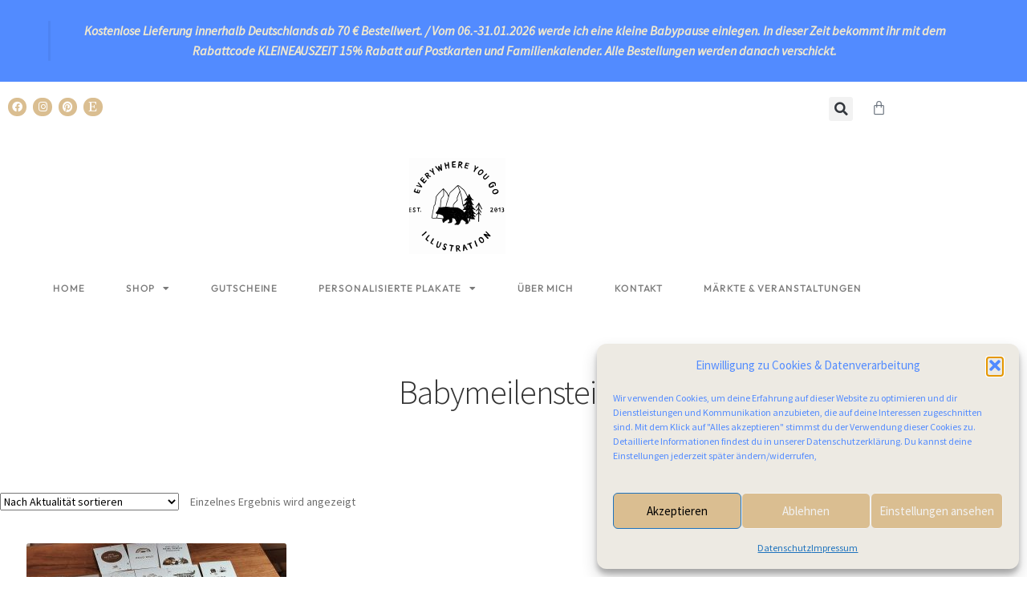

--- FILE ---
content_type: text/html; charset=UTF-8
request_url: https://www.everywhereyougo.de/produkt-schlagwort/babymeilensteine/
body_size: 31329
content:
<!DOCTYPE html>
<html lang="de">
<head>
	<meta charset="UTF-8">
	<meta name="viewport" content="width=device-width, initial-scale=1.0, viewport-fit=cover" />		<meta name='robots' content='index, follow, max-image-preview:large, max-snippet:-1, max-video-preview:-1' />

	<!-- This site is optimized with the Yoast SEO plugin v26.8 - https://yoast.com/product/yoast-seo-wordpress/ -->
	<title>Babymeilensteine Archive - Everywhere you go</title>
	<link rel="canonical" href="https://www.everywhereyougo.de/produkt-schlagwort/babymeilensteine/" />
	<meta property="og:locale" content="de_DE" />
	<meta property="og:type" content="article" />
	<meta property="og:title" content="Babymeilensteine Archive - Everywhere you go" />
	<meta property="og:url" content="https://www.everywhereyougo.de/produkt-schlagwort/babymeilensteine/" />
	<meta property="og:site_name" content="Everywhere you go" />
	<meta name="twitter:card" content="summary_large_image" />
	<script type="application/ld+json" class="yoast-schema-graph">{"@context":"https://schema.org","@graph":[{"@type":"CollectionPage","@id":"https://www.everywhereyougo.de/produkt-schlagwort/babymeilensteine/","url":"https://www.everywhereyougo.de/produkt-schlagwort/babymeilensteine/","name":"Babymeilensteine Archive - Everywhere you go","isPartOf":{"@id":"https://www.everywhereyougo.de/#website"},"primaryImageOfPage":{"@id":"https://www.everywhereyougo.de/produkt-schlagwort/babymeilensteine/#primaryimage"},"image":{"@id":"https://www.everywhereyougo.de/produkt-schlagwort/babymeilensteine/#primaryimage"},"thumbnailUrl":"https://www.everywhereyougo.de/wp-content/uploads/2020/09/Baby_Meilensteine_klein.jpg","breadcrumb":{"@id":"https://www.everywhereyougo.de/produkt-schlagwort/babymeilensteine/#breadcrumb"},"inLanguage":"de"},{"@type":"ImageObject","inLanguage":"de","@id":"https://www.everywhereyougo.de/produkt-schlagwort/babymeilensteine/#primaryimage","url":"https://www.everywhereyougo.de/wp-content/uploads/2020/09/Baby_Meilensteine_klein.jpg","contentUrl":"https://www.everywhereyougo.de/wp-content/uploads/2020/09/Baby_Meilensteine_klein.jpg","width":1500,"height":1125,"caption":"Processed with VSCO with a4 preset"},{"@type":"BreadcrumbList","@id":"https://www.everywhereyougo.de/produkt-schlagwort/babymeilensteine/#breadcrumb","itemListElement":[{"@type":"ListItem","position":1,"name":"Startseite","item":"https://www.everywhereyougo.de/"},{"@type":"ListItem","position":2,"name":"Babymeilensteine"}]},{"@type":"WebSite","@id":"https://www.everywhereyougo.de/#website","url":"https://www.everywhereyougo.de/","name":"Everywhere you go","description":"Design &amp; Illustration","publisher":{"@id":"https://www.everywhereyougo.de/#/schema/person/76934aab1f196af3b2210f60a05f87ed"},"potentialAction":[{"@type":"SearchAction","target":{"@type":"EntryPoint","urlTemplate":"https://www.everywhereyougo.de/?s={search_term_string}"},"query-input":{"@type":"PropertyValueSpecification","valueRequired":true,"valueName":"search_term_string"}}],"inLanguage":"de"},{"@type":["Person","Organization"],"@id":"https://www.everywhereyougo.de/#/schema/person/76934aab1f196af3b2210f60a05f87ed","name":"Lara Bispinck","image":{"@type":"ImageObject","inLanguage":"de","@id":"https://www.everywhereyougo.de/#/schema/person/image/","url":"https://www.everywhereyougo.de/wp-content/uploads/2021/06/EYG_Logo_analog-scaled.png","contentUrl":"https://www.everywhereyougo.de/wp-content/uploads/2021/06/EYG_Logo_analog-scaled.png","width":2560,"height":2477,"caption":"Lara Bispinck"},"logo":{"@id":"https://www.everywhereyougo.de/#/schema/person/image/"}}]}</script>
	<!-- / Yoast SEO plugin. -->


<link rel='dns-prefetch' href='//www.everywhereyougo.de' />
<link rel='dns-prefetch' href='//capi-automation.s3.us-east-2.amazonaws.com' />
<link rel='dns-prefetch' href='//fonts.googleapis.com' />
<link rel="alternate" type="application/rss+xml" title="Everywhere you go &raquo; Feed" href="https://www.everywhereyougo.de/feed/" />
<link rel="alternate" type="application/rss+xml" title="Everywhere you go &raquo; Babymeilensteine Schlagwort Feed" href="https://www.everywhereyougo.de/produkt-schlagwort/babymeilensteine/feed/" />
<style id='wp-img-auto-sizes-contain-inline-css'>
img:is([sizes=auto i],[sizes^="auto," i]){contain-intrinsic-size:3000px 1500px}
/*# sourceURL=wp-img-auto-sizes-contain-inline-css */
</style>
<link rel='stylesheet' id='acfwf-wc-cart-block-integration-css' href='https://www.everywhereyougo.de/wp-content/plugins/advanced-coupons-for-woocommerce-free/dist/assets/index-467dde24.css?ver=1767289189' media='all' />
<link rel='stylesheet' id='acfwf-wc-checkout-block-integration-css' href='https://www.everywhereyougo.de/wp-content/plugins/advanced-coupons-for-woocommerce-free/dist/assets/index-2a7d8588.css?ver=1767289189' media='all' />
<link rel='stylesheet' id='sbi_styles-css' href='https://www.everywhereyougo.de/wp-content/plugins/instagram-feed/css/sbi-styles.min.css?ver=6.10.0' media='all' />
<link rel='stylesheet' id='hfe-widgets-style-css' href='https://www.everywhereyougo.de/wp-content/plugins/header-footer-elementor/inc/widgets-css/frontend.css?ver=2.8.2' media='all' />
<link rel='stylesheet' id='hfe-woo-product-grid-css' href='https://www.everywhereyougo.de/wp-content/plugins/header-footer-elementor/inc/widgets-css/woo-products.css?ver=2.8.2' media='all' />
<style id='wp-emoji-styles-inline-css'>

	img.wp-smiley, img.emoji {
		display: inline !important;
		border: none !important;
		box-shadow: none !important;
		height: 1em !important;
		width: 1em !important;
		margin: 0 0.07em !important;
		vertical-align: -0.1em !important;
		background: none !important;
		padding: 0 !important;
	}
/*# sourceURL=wp-emoji-styles-inline-css */
</style>
<link rel='stylesheet' id='wp-block-library-css' href='https://www.everywhereyougo.de/wp-includes/css/dist/block-library/style.min.css?ver=6.9' media='all' />
<style id='wp-block-library-theme-inline-css'>
.wp-block-audio :where(figcaption){color:#555;font-size:13px;text-align:center}.is-dark-theme .wp-block-audio :where(figcaption){color:#ffffffa6}.wp-block-audio{margin:0 0 1em}.wp-block-code{border:1px solid #ccc;border-radius:4px;font-family:Menlo,Consolas,monaco,monospace;padding:.8em 1em}.wp-block-embed :where(figcaption){color:#555;font-size:13px;text-align:center}.is-dark-theme .wp-block-embed :where(figcaption){color:#ffffffa6}.wp-block-embed{margin:0 0 1em}.blocks-gallery-caption{color:#555;font-size:13px;text-align:center}.is-dark-theme .blocks-gallery-caption{color:#ffffffa6}:root :where(.wp-block-image figcaption){color:#555;font-size:13px;text-align:center}.is-dark-theme :root :where(.wp-block-image figcaption){color:#ffffffa6}.wp-block-image{margin:0 0 1em}.wp-block-pullquote{border-bottom:4px solid;border-top:4px solid;color:currentColor;margin-bottom:1.75em}.wp-block-pullquote :where(cite),.wp-block-pullquote :where(footer),.wp-block-pullquote__citation{color:currentColor;font-size:.8125em;font-style:normal;text-transform:uppercase}.wp-block-quote{border-left:.25em solid;margin:0 0 1.75em;padding-left:1em}.wp-block-quote cite,.wp-block-quote footer{color:currentColor;font-size:.8125em;font-style:normal;position:relative}.wp-block-quote:where(.has-text-align-right){border-left:none;border-right:.25em solid;padding-left:0;padding-right:1em}.wp-block-quote:where(.has-text-align-center){border:none;padding-left:0}.wp-block-quote.is-large,.wp-block-quote.is-style-large,.wp-block-quote:where(.is-style-plain){border:none}.wp-block-search .wp-block-search__label{font-weight:700}.wp-block-search__button{border:1px solid #ccc;padding:.375em .625em}:where(.wp-block-group.has-background){padding:1.25em 2.375em}.wp-block-separator.has-css-opacity{opacity:.4}.wp-block-separator{border:none;border-bottom:2px solid;margin-left:auto;margin-right:auto}.wp-block-separator.has-alpha-channel-opacity{opacity:1}.wp-block-separator:not(.is-style-wide):not(.is-style-dots){width:100px}.wp-block-separator.has-background:not(.is-style-dots){border-bottom:none;height:1px}.wp-block-separator.has-background:not(.is-style-wide):not(.is-style-dots){height:2px}.wp-block-table{margin:0 0 1em}.wp-block-table td,.wp-block-table th{word-break:normal}.wp-block-table :where(figcaption){color:#555;font-size:13px;text-align:center}.is-dark-theme .wp-block-table :where(figcaption){color:#ffffffa6}.wp-block-video :where(figcaption){color:#555;font-size:13px;text-align:center}.is-dark-theme .wp-block-video :where(figcaption){color:#ffffffa6}.wp-block-video{margin:0 0 1em}:root :where(.wp-block-template-part.has-background){margin-bottom:0;margin-top:0;padding:1.25em 2.375em}
/*# sourceURL=/wp-includes/css/dist/block-library/theme.min.css */
</style>
<style id='classic-theme-styles-inline-css'>
/*! This file is auto-generated */
.wp-block-button__link{color:#fff;background-color:#32373c;border-radius:9999px;box-shadow:none;text-decoration:none;padding:calc(.667em + 2px) calc(1.333em + 2px);font-size:1.125em}.wp-block-file__button{background:#32373c;color:#fff;text-decoration:none}
/*# sourceURL=/wp-includes/css/classic-themes.min.css */
</style>
<link rel='stylesheet' id='acfw-blocks-frontend-css' href='https://www.everywhereyougo.de/wp-content/plugins/advanced-coupons-for-woocommerce-free/css/acfw-blocks-frontend.css?ver=4.7.1' media='all' />
<link rel='stylesheet' id='storefront-gutenberg-blocks-css' href='https://www.everywhereyougo.de/wp-content/themes/storefront/assets/css/base/gutenberg-blocks.css?ver=4.2.0' media='all' />
<style id='storefront-gutenberg-blocks-inline-css'>

				.wp-block-button__link:not(.has-text-color) {
					color: #333333;
				}

				.wp-block-button__link:not(.has-text-color):hover,
				.wp-block-button__link:not(.has-text-color):focus,
				.wp-block-button__link:not(.has-text-color):active {
					color: #333333;
				}

				.wp-block-button__link:not(.has-background) {
					background-color: #eeeeee;
				}

				.wp-block-button__link:not(.has-background):hover,
				.wp-block-button__link:not(.has-background):focus,
				.wp-block-button__link:not(.has-background):active {
					border-color: #d5d5d5;
					background-color: #d5d5d5;
				}

				.wc-block-grid__products .wc-block-grid__product .wp-block-button__link {
					background-color: #eeeeee;
					border-color: #eeeeee;
					color: #333333;
				}

				.wp-block-quote footer,
				.wp-block-quote cite,
				.wp-block-quote__citation {
					color: #6d6d6d;
				}

				.wp-block-pullquote cite,
				.wp-block-pullquote footer,
				.wp-block-pullquote__citation {
					color: #6d6d6d;
				}

				.wp-block-image figcaption {
					color: #6d6d6d;
				}

				.wp-block-separator.is-style-dots::before {
					color: #333333;
				}

				.wp-block-file a.wp-block-file__button {
					color: #333333;
					background-color: #eeeeee;
					border-color: #eeeeee;
				}

				.wp-block-file a.wp-block-file__button:hover,
				.wp-block-file a.wp-block-file__button:focus,
				.wp-block-file a.wp-block-file__button:active {
					color: #333333;
					background-color: #d5d5d5;
				}

				.wp-block-code,
				.wp-block-preformatted pre {
					color: #6d6d6d;
				}

				.wp-block-table:not( .has-background ):not( .is-style-stripes ) tbody tr:nth-child(2n) td {
					background-color: #fdfdfd;
				}

				.wp-block-cover .wp-block-cover__inner-container h1:not(.has-text-color),
				.wp-block-cover .wp-block-cover__inner-container h2:not(.has-text-color),
				.wp-block-cover .wp-block-cover__inner-container h3:not(.has-text-color),
				.wp-block-cover .wp-block-cover__inner-container h4:not(.has-text-color),
				.wp-block-cover .wp-block-cover__inner-container h5:not(.has-text-color),
				.wp-block-cover .wp-block-cover__inner-container h6:not(.has-text-color) {
					color: #000000;
				}

				.wc-block-components-price-slider__range-input-progress,
				.rtl .wc-block-components-price-slider__range-input-progress {
					--range-color: #7f54b3;
				}

				/* Target only IE11 */
				@media all and (-ms-high-contrast: none), (-ms-high-contrast: active) {
					.wc-block-components-price-slider__range-input-progress {
						background: #7f54b3;
					}
				}

				.wc-block-components-button:not(.is-link) {
					background-color: #333333;
					color: #ffffff;
				}

				.wc-block-components-button:not(.is-link):hover,
				.wc-block-components-button:not(.is-link):focus,
				.wc-block-components-button:not(.is-link):active {
					background-color: #1a1a1a;
					color: #ffffff;
				}

				.wc-block-components-button:not(.is-link):disabled {
					background-color: #333333;
					color: #ffffff;
				}

				.wc-block-cart__submit-container {
					background-color: #ffffff;
				}

				.wc-block-cart__submit-container::before {
					color: rgba(220,220,220,0.5);
				}

				.wc-block-components-order-summary-item__quantity {
					background-color: #ffffff;
					border-color: #6d6d6d;
					box-shadow: 0 0 0 2px #ffffff;
					color: #6d6d6d;
				}
			
/*# sourceURL=storefront-gutenberg-blocks-inline-css */
</style>
<style id='global-styles-inline-css'>
:root{--wp--preset--aspect-ratio--square: 1;--wp--preset--aspect-ratio--4-3: 4/3;--wp--preset--aspect-ratio--3-4: 3/4;--wp--preset--aspect-ratio--3-2: 3/2;--wp--preset--aspect-ratio--2-3: 2/3;--wp--preset--aspect-ratio--16-9: 16/9;--wp--preset--aspect-ratio--9-16: 9/16;--wp--preset--color--black: #000000;--wp--preset--color--cyan-bluish-gray: #abb8c3;--wp--preset--color--white: #ffffff;--wp--preset--color--pale-pink: #f78da7;--wp--preset--color--vivid-red: #cf2e2e;--wp--preset--color--luminous-vivid-orange: #ff6900;--wp--preset--color--luminous-vivid-amber: #fcb900;--wp--preset--color--light-green-cyan: #7bdcb5;--wp--preset--color--vivid-green-cyan: #00d084;--wp--preset--color--pale-cyan-blue: #8ed1fc;--wp--preset--color--vivid-cyan-blue: #0693e3;--wp--preset--color--vivid-purple: #9b51e0;--wp--preset--gradient--vivid-cyan-blue-to-vivid-purple: linear-gradient(135deg,rgb(6,147,227) 0%,rgb(155,81,224) 100%);--wp--preset--gradient--light-green-cyan-to-vivid-green-cyan: linear-gradient(135deg,rgb(122,220,180) 0%,rgb(0,208,130) 100%);--wp--preset--gradient--luminous-vivid-amber-to-luminous-vivid-orange: linear-gradient(135deg,rgb(252,185,0) 0%,rgb(255,105,0) 100%);--wp--preset--gradient--luminous-vivid-orange-to-vivid-red: linear-gradient(135deg,rgb(255,105,0) 0%,rgb(207,46,46) 100%);--wp--preset--gradient--very-light-gray-to-cyan-bluish-gray: linear-gradient(135deg,rgb(238,238,238) 0%,rgb(169,184,195) 100%);--wp--preset--gradient--cool-to-warm-spectrum: linear-gradient(135deg,rgb(74,234,220) 0%,rgb(151,120,209) 20%,rgb(207,42,186) 40%,rgb(238,44,130) 60%,rgb(251,105,98) 80%,rgb(254,248,76) 100%);--wp--preset--gradient--blush-light-purple: linear-gradient(135deg,rgb(255,206,236) 0%,rgb(152,150,240) 100%);--wp--preset--gradient--blush-bordeaux: linear-gradient(135deg,rgb(254,205,165) 0%,rgb(254,45,45) 50%,rgb(107,0,62) 100%);--wp--preset--gradient--luminous-dusk: linear-gradient(135deg,rgb(255,203,112) 0%,rgb(199,81,192) 50%,rgb(65,88,208) 100%);--wp--preset--gradient--pale-ocean: linear-gradient(135deg,rgb(255,245,203) 0%,rgb(182,227,212) 50%,rgb(51,167,181) 100%);--wp--preset--gradient--electric-grass: linear-gradient(135deg,rgb(202,248,128) 0%,rgb(113,206,126) 100%);--wp--preset--gradient--midnight: linear-gradient(135deg,rgb(2,3,129) 0%,rgb(40,116,252) 100%);--wp--preset--font-size--small: 14px;--wp--preset--font-size--medium: 23px;--wp--preset--font-size--large: 26px;--wp--preset--font-size--x-large: 42px;--wp--preset--font-size--normal: 16px;--wp--preset--font-size--huge: 37px;--wp--preset--spacing--20: 0.44rem;--wp--preset--spacing--30: 0.67rem;--wp--preset--spacing--40: 1rem;--wp--preset--spacing--50: 1.5rem;--wp--preset--spacing--60: 2.25rem;--wp--preset--spacing--70: 3.38rem;--wp--preset--spacing--80: 5.06rem;--wp--preset--shadow--natural: 6px 6px 9px rgba(0, 0, 0, 0.2);--wp--preset--shadow--deep: 12px 12px 50px rgba(0, 0, 0, 0.4);--wp--preset--shadow--sharp: 6px 6px 0px rgba(0, 0, 0, 0.2);--wp--preset--shadow--outlined: 6px 6px 0px -3px rgb(255, 255, 255), 6px 6px rgb(0, 0, 0);--wp--preset--shadow--crisp: 6px 6px 0px rgb(0, 0, 0);}:where(.is-layout-flex){gap: 0.5em;}:where(.is-layout-grid){gap: 0.5em;}body .is-layout-flex{display: flex;}.is-layout-flex{flex-wrap: wrap;align-items: center;}.is-layout-flex > :is(*, div){margin: 0;}body .is-layout-grid{display: grid;}.is-layout-grid > :is(*, div){margin: 0;}:where(.wp-block-columns.is-layout-flex){gap: 2em;}:where(.wp-block-columns.is-layout-grid){gap: 2em;}:where(.wp-block-post-template.is-layout-flex){gap: 1.25em;}:where(.wp-block-post-template.is-layout-grid){gap: 1.25em;}.has-black-color{color: var(--wp--preset--color--black) !important;}.has-cyan-bluish-gray-color{color: var(--wp--preset--color--cyan-bluish-gray) !important;}.has-white-color{color: var(--wp--preset--color--white) !important;}.has-pale-pink-color{color: var(--wp--preset--color--pale-pink) !important;}.has-vivid-red-color{color: var(--wp--preset--color--vivid-red) !important;}.has-luminous-vivid-orange-color{color: var(--wp--preset--color--luminous-vivid-orange) !important;}.has-luminous-vivid-amber-color{color: var(--wp--preset--color--luminous-vivid-amber) !important;}.has-light-green-cyan-color{color: var(--wp--preset--color--light-green-cyan) !important;}.has-vivid-green-cyan-color{color: var(--wp--preset--color--vivid-green-cyan) !important;}.has-pale-cyan-blue-color{color: var(--wp--preset--color--pale-cyan-blue) !important;}.has-vivid-cyan-blue-color{color: var(--wp--preset--color--vivid-cyan-blue) !important;}.has-vivid-purple-color{color: var(--wp--preset--color--vivid-purple) !important;}.has-black-background-color{background-color: var(--wp--preset--color--black) !important;}.has-cyan-bluish-gray-background-color{background-color: var(--wp--preset--color--cyan-bluish-gray) !important;}.has-white-background-color{background-color: var(--wp--preset--color--white) !important;}.has-pale-pink-background-color{background-color: var(--wp--preset--color--pale-pink) !important;}.has-vivid-red-background-color{background-color: var(--wp--preset--color--vivid-red) !important;}.has-luminous-vivid-orange-background-color{background-color: var(--wp--preset--color--luminous-vivid-orange) !important;}.has-luminous-vivid-amber-background-color{background-color: var(--wp--preset--color--luminous-vivid-amber) !important;}.has-light-green-cyan-background-color{background-color: var(--wp--preset--color--light-green-cyan) !important;}.has-vivid-green-cyan-background-color{background-color: var(--wp--preset--color--vivid-green-cyan) !important;}.has-pale-cyan-blue-background-color{background-color: var(--wp--preset--color--pale-cyan-blue) !important;}.has-vivid-cyan-blue-background-color{background-color: var(--wp--preset--color--vivid-cyan-blue) !important;}.has-vivid-purple-background-color{background-color: var(--wp--preset--color--vivid-purple) !important;}.has-black-border-color{border-color: var(--wp--preset--color--black) !important;}.has-cyan-bluish-gray-border-color{border-color: var(--wp--preset--color--cyan-bluish-gray) !important;}.has-white-border-color{border-color: var(--wp--preset--color--white) !important;}.has-pale-pink-border-color{border-color: var(--wp--preset--color--pale-pink) !important;}.has-vivid-red-border-color{border-color: var(--wp--preset--color--vivid-red) !important;}.has-luminous-vivid-orange-border-color{border-color: var(--wp--preset--color--luminous-vivid-orange) !important;}.has-luminous-vivid-amber-border-color{border-color: var(--wp--preset--color--luminous-vivid-amber) !important;}.has-light-green-cyan-border-color{border-color: var(--wp--preset--color--light-green-cyan) !important;}.has-vivid-green-cyan-border-color{border-color: var(--wp--preset--color--vivid-green-cyan) !important;}.has-pale-cyan-blue-border-color{border-color: var(--wp--preset--color--pale-cyan-blue) !important;}.has-vivid-cyan-blue-border-color{border-color: var(--wp--preset--color--vivid-cyan-blue) !important;}.has-vivid-purple-border-color{border-color: var(--wp--preset--color--vivid-purple) !important;}.has-vivid-cyan-blue-to-vivid-purple-gradient-background{background: var(--wp--preset--gradient--vivid-cyan-blue-to-vivid-purple) !important;}.has-light-green-cyan-to-vivid-green-cyan-gradient-background{background: var(--wp--preset--gradient--light-green-cyan-to-vivid-green-cyan) !important;}.has-luminous-vivid-amber-to-luminous-vivid-orange-gradient-background{background: var(--wp--preset--gradient--luminous-vivid-amber-to-luminous-vivid-orange) !important;}.has-luminous-vivid-orange-to-vivid-red-gradient-background{background: var(--wp--preset--gradient--luminous-vivid-orange-to-vivid-red) !important;}.has-very-light-gray-to-cyan-bluish-gray-gradient-background{background: var(--wp--preset--gradient--very-light-gray-to-cyan-bluish-gray) !important;}.has-cool-to-warm-spectrum-gradient-background{background: var(--wp--preset--gradient--cool-to-warm-spectrum) !important;}.has-blush-light-purple-gradient-background{background: var(--wp--preset--gradient--blush-light-purple) !important;}.has-blush-bordeaux-gradient-background{background: var(--wp--preset--gradient--blush-bordeaux) !important;}.has-luminous-dusk-gradient-background{background: var(--wp--preset--gradient--luminous-dusk) !important;}.has-pale-ocean-gradient-background{background: var(--wp--preset--gradient--pale-ocean) !important;}.has-electric-grass-gradient-background{background: var(--wp--preset--gradient--electric-grass) !important;}.has-midnight-gradient-background{background: var(--wp--preset--gradient--midnight) !important;}.has-small-font-size{font-size: var(--wp--preset--font-size--small) !important;}.has-medium-font-size{font-size: var(--wp--preset--font-size--medium) !important;}.has-large-font-size{font-size: var(--wp--preset--font-size--large) !important;}.has-x-large-font-size{font-size: var(--wp--preset--font-size--x-large) !important;}
:where(.wp-block-post-template.is-layout-flex){gap: 1.25em;}:where(.wp-block-post-template.is-layout-grid){gap: 1.25em;}
:where(.wp-block-term-template.is-layout-flex){gap: 1.25em;}:where(.wp-block-term-template.is-layout-grid){gap: 1.25em;}
:where(.wp-block-columns.is-layout-flex){gap: 2em;}:where(.wp-block-columns.is-layout-grid){gap: 2em;}
:root :where(.wp-block-pullquote){font-size: 1.5em;line-height: 1.6;}
/*# sourceURL=global-styles-inline-css */
</style>
<link rel='stylesheet' id='contact-form-7-css' href='https://www.everywhereyougo.de/wp-content/plugins/contact-form-7/includes/css/styles.css?ver=6.1.4' media='all' />
<link rel='stylesheet' id='min-and-max-quantity-for-woocommerce-css' href='https://www.everywhereyougo.de/wp-content/plugins/min-and-max-quantity-for-woocommerce/public/css/mmqw-for-woocommerce-public.css?ver=2.1.1' media='all' />
<link rel='stylesheet' id='simple-banner-style-css' href='https://www.everywhereyougo.de/wp-content/plugins/simple-banner/simple-banner.css?ver=3.2.1' media='all' />
<link rel='stylesheet' id='wcsob-css' href='https://www.everywhereyougo.de/wp-content/plugins/sold-out-badge-for-woocommerce//style.css?ver=6.9' media='all' />
<style id='wcsob-inline-css'>
.wcsob_soldout { color: #528BFF;background: #F0E8CE;font-size: 14px;padding-top: 3px;padding-right: 8px;padding-bottom: 3px;padding-left: 8px;font-weight: bold;width: auto;height: auto;border-radius: 0px;z-index: 9999;text-align: center;position: absolute;top: 6px;right: auto;bottom: auto;left: 6px; }.single-product .wcsob_soldout { top: 6px;right: auto;bottom: auto;left: 6px; }
/*# sourceURL=wcsob-inline-css */
</style>
<style id='woocommerce-inline-inline-css'>
.woocommerce form .form-row .required { visibility: visible; }
/*# sourceURL=woocommerce-inline-inline-css */
</style>
<link rel='stylesheet' id='wooswipe-pswp-css-css' href='https://www.everywhereyougo.de/wp-content/plugins/wooswipe/public/pswp/photoswipe.css?ver=3.0.1' media='all' />
<link rel='stylesheet' id='wooswipe-pswp-skin-css' href='https://www.everywhereyougo.de/wp-content/plugins/wooswipe/public/pswp/default-skin/default-skin.css?ver=3.0.1' media='all' />
<link rel='stylesheet' id='wooswipe-slick-css-css' href='https://www.everywhereyougo.de/wp-content/plugins/wooswipe/public/slick/slick.css?ver=3.0.1' media='all' />
<link rel='stylesheet' id='wooswipe-slick-theme-css' href='https://www.everywhereyougo.de/wp-content/plugins/wooswipe/public/slick/slick-theme.css?ver=3.0.1' media='all' />
<link rel='stylesheet' id='wooswipe-css-css' href='https://www.everywhereyougo.de/wp-content/plugins/wooswipe/public/css/wooswipe.css?ver=3.0.1' media='all' />
<link rel='stylesheet' id='cmplz-general-css' href='https://www.everywhereyougo.de/wp-content/plugins/complianz-gdpr/assets/css/cookieblocker.min.css?ver=1766005343' media='all' />
<link rel='stylesheet' id='hfe-style-css' href='https://www.everywhereyougo.de/wp-content/plugins/header-footer-elementor/assets/css/header-footer-elementor.css?ver=2.8.2' media='all' />
<link rel='stylesheet' id='elementor-icons-css' href='https://www.everywhereyougo.de/wp-content/plugins/elementor/assets/lib/eicons/css/elementor-icons.min.css?ver=5.46.0' media='all' />
<link rel='stylesheet' id='elementor-frontend-css' href='https://www.everywhereyougo.de/wp-content/uploads/elementor/css/custom-frontend.min.css?ver=1769112386' media='all' />
<style id='elementor-frontend-inline-css'>

				.elementor-widget-woocommerce-checkout-page .woocommerce table.woocommerce-checkout-review-order-table {
				    margin: var(--sections-margin, 24px 0 24px 0);
				    padding: var(--sections-padding, 16px 16px);
				}
				.elementor-widget-woocommerce-checkout-page .woocommerce table.woocommerce-checkout-review-order-table .cart_item td.product-name {
				    padding-right: 20px;
				}
				.elementor-widget-woocommerce-checkout-page .woocommerce .woocommerce-checkout #payment {
					border: none;
					padding: 0;
				}
				.elementor-widget-woocommerce-checkout-page .woocommerce .e-checkout__order_review-2 {
					background: var(--sections-background-color, #ffffff);
				    border-radius: var(--sections-border-radius, 3px);
				    padding: var(--sections-padding, 16px 30px);
				    margin: var(--sections-margin, 0 0 24px 0);
				    border-style: var(--sections-border-type, solid);
				    border-color: var(--sections-border-color, #D5D8DC);
				    border-width: 1px;
				    display: block;
				}
				.elementor-widget-woocommerce-checkout-page .woocommerce-checkout .place-order {
					display: -webkit-box;
					display: -ms-flexbox;
					display: flex;
					-webkit-box-orient: vertical;
					-webkit-box-direction: normal;
					-ms-flex-direction: column;
					flex-direction: column;
					-ms-flex-wrap: wrap;
					flex-wrap: wrap;
					padding: 0;
					margin-bottom: 0;
					margin-top: 1em;
					-webkit-box-align: var(--place-order-title-alignment, stretch);
					-ms-flex-align: var(--place-order-title-alignment, stretch);
					align-items: var(--place-order-title-alignment, stretch); 
				}
				.elementor-widget-woocommerce-checkout-page .woocommerce-checkout #place_order {
					background-color: #5bc0de;
					width: var(--purchase-button-width, auto);
					float: none;
					color: var(--purchase-button-normal-text-color, #ffffff);
					min-height: auto;
					padding: var(--purchase-button-padding, 1em 1em);
					border-radius: var(--purchase-button-border-radius, 3px); 
		        }
		        .elementor-widget-woocommerce-checkout-page .woocommerce-checkout #place_order:hover {
					background-color: #5bc0de;
					color: var(--purchase-button-hover-text-color, #ffffff);
					border-color: var(--purchase-button-hover-border-color, #5bc0de);
					-webkit-transition-duration: var(--purchase-button-hover-transition-duration, 0.3s);
					-o-transition-duration: var(--purchase-button-hover-transition-duration, 0.3s);
					transition-duration: var(--purchase-button-hover-transition-duration, 0.3s); 
                }
			
/*# sourceURL=elementor-frontend-inline-css */
</style>
<link rel='stylesheet' id='elementor-post-5238-css' href='https://www.everywhereyougo.de/wp-content/uploads/elementor/css/post-5238.css?ver=1769112386' media='all' />
<link rel='stylesheet' id='sbistyles-css' href='https://www.everywhereyougo.de/wp-content/plugins/instagram-feed/css/sbi-styles.min.css?ver=6.10.0' media='all' />
<link rel='stylesheet' id='storefront-style-css' href='https://www.everywhereyougo.de/wp-content/themes/storefront/style.css?ver=4.2.0' media='all' />
<style id='storefront-style-inline-css'>

			.main-navigation ul li a,
			.site-title a,
			ul.menu li a,
			.site-branding h1 a,
			button.menu-toggle,
			button.menu-toggle:hover,
			.handheld-navigation .dropdown-toggle {
				color: #333333;
			}

			button.menu-toggle,
			button.menu-toggle:hover {
				border-color: #333333;
			}

			.main-navigation ul li a:hover,
			.main-navigation ul li:hover > a,
			.site-title a:hover,
			.site-header ul.menu li.current-menu-item > a {
				color: #747474;
			}

			table:not( .has-background ) th {
				background-color: #f8f8f8;
			}

			table:not( .has-background ) tbody td {
				background-color: #fdfdfd;
			}

			table:not( .has-background ) tbody tr:nth-child(2n) td,
			fieldset,
			fieldset legend {
				background-color: #fbfbfb;
			}

			.site-header,
			.secondary-navigation ul ul,
			.main-navigation ul.menu > li.menu-item-has-children:after,
			.secondary-navigation ul.menu ul,
			.storefront-handheld-footer-bar,
			.storefront-handheld-footer-bar ul li > a,
			.storefront-handheld-footer-bar ul li.search .site-search,
			button.menu-toggle,
			button.menu-toggle:hover {
				background-color: #ffffff;
			}

			p.site-description,
			.site-header,
			.storefront-handheld-footer-bar {
				color: #404040;
			}

			button.menu-toggle:after,
			button.menu-toggle:before,
			button.menu-toggle span:before {
				background-color: #333333;
			}

			h1, h2, h3, h4, h5, h6, .wc-block-grid__product-title {
				color: #333333;
			}

			.widget h1 {
				border-bottom-color: #333333;
			}

			body,
			.secondary-navigation a {
				color: #6d6d6d;
			}

			.widget-area .widget a,
			.hentry .entry-header .posted-on a,
			.hentry .entry-header .post-author a,
			.hentry .entry-header .post-comments a,
			.hentry .entry-header .byline a {
				color: #727272;
			}

			a {
				color: #7f54b3;
			}

			a:focus,
			button:focus,
			.button.alt:focus,
			input:focus,
			textarea:focus,
			input[type="button"]:focus,
			input[type="reset"]:focus,
			input[type="submit"]:focus,
			input[type="email"]:focus,
			input[type="tel"]:focus,
			input[type="url"]:focus,
			input[type="password"]:focus,
			input[type="search"]:focus {
				outline-color: #7f54b3;
			}

			button, input[type="button"], input[type="reset"], input[type="submit"], .button, .widget a.button {
				background-color: #eeeeee;
				border-color: #eeeeee;
				color: #333333;
			}

			button:hover, input[type="button"]:hover, input[type="reset"]:hover, input[type="submit"]:hover, .button:hover, .widget a.button:hover {
				background-color: #d5d5d5;
				border-color: #d5d5d5;
				color: #333333;
			}

			button.alt, input[type="button"].alt, input[type="reset"].alt, input[type="submit"].alt, .button.alt, .widget-area .widget a.button.alt {
				background-color: #333333;
				border-color: #333333;
				color: #ffffff;
			}

			button.alt:hover, input[type="button"].alt:hover, input[type="reset"].alt:hover, input[type="submit"].alt:hover, .button.alt:hover, .widget-area .widget a.button.alt:hover {
				background-color: #1a1a1a;
				border-color: #1a1a1a;
				color: #ffffff;
			}

			.pagination .page-numbers li .page-numbers.current {
				background-color: #e6e6e6;
				color: #636363;
			}

			#comments .comment-list .comment-content .comment-text {
				background-color: #f8f8f8;
			}

			.site-footer {
				background-color: #f0f0f0;
				color: #6d6d6d;
			}

			.site-footer a:not(.button):not(.components-button) {
				color: #333333;
			}

			.site-footer .storefront-handheld-footer-bar a:not(.button):not(.components-button) {
				color: #333333;
			}

			.site-footer h1, .site-footer h2, .site-footer h3, .site-footer h4, .site-footer h5, .site-footer h6, .site-footer .widget .widget-title, .site-footer .widget .widgettitle {
				color: #333333;
			}

			.page-template-template-homepage.has-post-thumbnail .type-page.has-post-thumbnail .entry-title {
				color: #000000;
			}

			.page-template-template-homepage.has-post-thumbnail .type-page.has-post-thumbnail .entry-content {
				color: #000000;
			}

			@media screen and ( min-width: 768px ) {
				.secondary-navigation ul.menu a:hover {
					color: #595959;
				}

				.secondary-navigation ul.menu a {
					color: #404040;
				}

				.main-navigation ul.menu ul.sub-menu,
				.main-navigation ul.nav-menu ul.children {
					background-color: #f0f0f0;
				}

				.site-header {
					border-bottom-color: #f0f0f0;
				}
			}
/*# sourceURL=storefront-style-inline-css */
</style>
<link rel='stylesheet' id='storefront-icons-css' href='https://www.everywhereyougo.de/wp-content/themes/storefront/assets/css/base/icons.css?ver=4.2.0' media='all' />
<link rel='stylesheet' id='storefront-fonts-css' href='https://fonts.googleapis.com/css?family=Source+Sans+Pro%3A400%2C300%2C300italic%2C400italic%2C600%2C700%2C900&#038;subset=latin%2Clatin-ext&#038;ver=4.2.0' media='all' />
<link rel='stylesheet' id='e-animation-pop-css' href='https://www.everywhereyougo.de/wp-content/plugins/elementor/assets/lib/animations/styles/e-animation-pop.min.css?ver=3.34.2' media='all' />
<link rel='stylesheet' id='widget-social-icons-css' href='https://www.everywhereyougo.de/wp-content/plugins/elementor/assets/css/widget-social-icons.min.css?ver=3.34.2' media='all' />
<link rel='stylesheet' id='e-apple-webkit-css' href='https://www.everywhereyougo.de/wp-content/uploads/elementor/css/custom-apple-webkit.min.css?ver=1769112386' media='all' />
<link rel='stylesheet' id='widget-woocommerce-menu-cart-css' href='https://www.everywhereyougo.de/wp-content/uploads/elementor/css/custom-pro-widget-woocommerce-menu-cart.min.css?ver=1769112386' media='all' />
<link rel='stylesheet' id='widget-search-form-css' href='https://www.everywhereyougo.de/wp-content/plugins/elementor-pro/assets/css/widget-search-form.min.css?ver=3.34.0' media='all' />
<link rel='stylesheet' id='elementor-icons-shared-0-css' href='https://www.everywhereyougo.de/wp-content/plugins/elementor/assets/lib/font-awesome/css/fontawesome.min.css?ver=5.15.3' media='all' />
<link rel='stylesheet' id='elementor-icons-fa-solid-css' href='https://www.everywhereyougo.de/wp-content/plugins/elementor/assets/lib/font-awesome/css/solid.min.css?ver=5.15.3' media='all' />
<link rel='stylesheet' id='widget-image-css' href='https://www.everywhereyougo.de/wp-content/plugins/elementor/assets/css/widget-image.min.css?ver=3.34.2' media='all' />
<link rel='stylesheet' id='widget-nav-menu-css' href='https://www.everywhereyougo.de/wp-content/uploads/elementor/css/custom-pro-widget-nav-menu.min.css?ver=1769112386' media='all' />
<link rel='stylesheet' id='widget-spacer-css' href='https://www.everywhereyougo.de/wp-content/plugins/elementor/assets/css/widget-spacer.min.css?ver=3.34.2' media='all' />
<link rel='stylesheet' id='widget-heading-css' href='https://www.everywhereyougo.de/wp-content/plugins/elementor/assets/css/widget-heading.min.css?ver=3.34.2' media='all' />
<link rel='stylesheet' id='widget-icon-list-css' href='https://www.everywhereyougo.de/wp-content/uploads/elementor/css/custom-widget-icon-list.min.css?ver=1769112386' media='all' />
<link rel='stylesheet' id='elementor-post-5290-css' href='https://www.everywhereyougo.de/wp-content/uploads/elementor/css/post-5290.css?ver=1769112386' media='all' />
<link rel='stylesheet' id='elementor-post-6921-css' href='https://www.everywhereyougo.de/wp-content/uploads/elementor/css/post-6921.css?ver=1769112386' media='all' />
<link rel='stylesheet' id='woocommerce-gzd-layout-css' href='https://www.everywhereyougo.de/wp-content/plugins/woocommerce-germanized/build/static/layout-styles.css?ver=3.20.5' media='all' />
<style id='woocommerce-gzd-layout-inline-css'>
.woocommerce-checkout .shop_table { background-color: #eeeeee; } .product p.deposit-packaging-type { font-size: 1.25em !important; }
                .wc-gzd-nutri-score-value-a {
                    background: url(https://www.everywhereyougo.de/wp-content/plugins/woocommerce-germanized/assets/images/nutri-score-a.svg) no-repeat;
                }
                .wc-gzd-nutri-score-value-b {
                    background: url(https://www.everywhereyougo.de/wp-content/plugins/woocommerce-germanized/assets/images/nutri-score-b.svg) no-repeat;
                }
                .wc-gzd-nutri-score-value-c {
                    background: url(https://www.everywhereyougo.de/wp-content/plugins/woocommerce-germanized/assets/images/nutri-score-c.svg) no-repeat;
                }
                .wc-gzd-nutri-score-value-d {
                    background: url(https://www.everywhereyougo.de/wp-content/plugins/woocommerce-germanized/assets/images/nutri-score-d.svg) no-repeat;
                }
                .wc-gzd-nutri-score-value-e {
                    background: url(https://www.everywhereyougo.de/wp-content/plugins/woocommerce-germanized/assets/images/nutri-score-e.svg) no-repeat;
                }
            
/*# sourceURL=woocommerce-gzd-layout-inline-css */
</style>
<link rel='stylesheet' id='hfe-elementor-icons-css' href='https://www.everywhereyougo.de/wp-content/plugins/elementor/assets/lib/eicons/css/elementor-icons.min.css?ver=5.34.0' media='all' />
<link rel='stylesheet' id='hfe-icons-list-css' href='https://www.everywhereyougo.de/wp-content/plugins/elementor/assets/css/widget-icon-list.min.css?ver=3.24.3' media='all' />
<link rel='stylesheet' id='hfe-social-icons-css' href='https://www.everywhereyougo.de/wp-content/plugins/elementor/assets/css/widget-social-icons.min.css?ver=3.24.0' media='all' />
<link rel='stylesheet' id='hfe-social-share-icons-brands-css' href='https://www.everywhereyougo.de/wp-content/plugins/elementor/assets/lib/font-awesome/css/brands.css?ver=5.15.3' media='all' />
<link rel='stylesheet' id='hfe-social-share-icons-fontawesome-css' href='https://www.everywhereyougo.de/wp-content/plugins/elementor/assets/lib/font-awesome/css/fontawesome.css?ver=5.15.3' media='all' />
<link rel='stylesheet' id='hfe-nav-menu-icons-css' href='https://www.everywhereyougo.de/wp-content/plugins/elementor/assets/lib/font-awesome/css/solid.css?ver=5.15.3' media='all' />
<link rel='stylesheet' id='hfe-widget-blockquote-css' href='https://www.everywhereyougo.de/wp-content/plugins/elementor-pro/assets/css/widget-blockquote.min.css?ver=3.25.0' media='all' />
<link rel='stylesheet' id='hfe-mega-menu-css' href='https://www.everywhereyougo.de/wp-content/plugins/elementor-pro/assets/css/widget-mega-menu.min.css?ver=3.26.2' media='all' />
<link rel='stylesheet' id='hfe-nav-menu-widget-css' href='https://www.everywhereyougo.de/wp-content/plugins/elementor-pro/assets/css/widget-nav-menu.min.css?ver=3.26.0' media='all' />
<link rel='stylesheet' id='storefront-woocommerce-style-css' href='https://www.everywhereyougo.de/wp-content/themes/storefront/assets/css/woocommerce/woocommerce.css?ver=4.2.0' media='all' />
<style id='storefront-woocommerce-style-inline-css'>
@font-face {
				font-family: star;
				src: url(https://www.everywhereyougo.de/wp-content/plugins/woocommerce/assets/fonts/star.eot);
				src:
					url(https://www.everywhereyougo.de/wp-content/plugins/woocommerce/assets/fonts/star.eot?#iefix) format("embedded-opentype"),
					url(https://www.everywhereyougo.de/wp-content/plugins/woocommerce/assets/fonts/star.woff) format("woff"),
					url(https://www.everywhereyougo.de/wp-content/plugins/woocommerce/assets/fonts/star.ttf) format("truetype"),
					url(https://www.everywhereyougo.de/wp-content/plugins/woocommerce/assets/fonts/star.svg#star) format("svg");
				font-weight: 400;
				font-style: normal;
			}
			@font-face {
				font-family: WooCommerce;
				src: url(https://www.everywhereyougo.de/wp-content/plugins/woocommerce/assets/fonts/WooCommerce.eot);
				src:
					url(https://www.everywhereyougo.de/wp-content/plugins/woocommerce/assets/fonts/WooCommerce.eot?#iefix) format("embedded-opentype"),
					url(https://www.everywhereyougo.de/wp-content/plugins/woocommerce/assets/fonts/WooCommerce.woff) format("woff"),
					url(https://www.everywhereyougo.de/wp-content/plugins/woocommerce/assets/fonts/WooCommerce.ttf) format("truetype"),
					url(https://www.everywhereyougo.de/wp-content/plugins/woocommerce/assets/fonts/WooCommerce.svg#WooCommerce) format("svg");
				font-weight: 400;
				font-style: normal;
			}

			a.cart-contents,
			.site-header-cart .widget_shopping_cart a {
				color: #333333;
			}

			a.cart-contents:hover,
			.site-header-cart .widget_shopping_cart a:hover,
			.site-header-cart:hover > li > a {
				color: #747474;
			}

			table.cart td.product-remove,
			table.cart td.actions {
				border-top-color: #ffffff;
			}

			.storefront-handheld-footer-bar ul li.cart .count {
				background-color: #333333;
				color: #ffffff;
				border-color: #ffffff;
			}

			.woocommerce-tabs ul.tabs li.active a,
			ul.products li.product .price,
			.onsale,
			.wc-block-grid__product-onsale,
			.widget_search form:before,
			.widget_product_search form:before {
				color: #6d6d6d;
			}

			.woocommerce-breadcrumb a,
			a.woocommerce-review-link,
			.product_meta a {
				color: #727272;
			}

			.wc-block-grid__product-onsale,
			.onsale {
				border-color: #6d6d6d;
			}

			.star-rating span:before,
			.quantity .plus, .quantity .minus,
			p.stars a:hover:after,
			p.stars a:after,
			.star-rating span:before,
			#payment .payment_methods li input[type=radio]:first-child:checked+label:before {
				color: #7f54b3;
			}

			.widget_price_filter .ui-slider .ui-slider-range,
			.widget_price_filter .ui-slider .ui-slider-handle {
				background-color: #7f54b3;
			}

			.order_details {
				background-color: #f8f8f8;
			}

			.order_details > li {
				border-bottom: 1px dotted #e3e3e3;
			}

			.order_details:before,
			.order_details:after {
				background: -webkit-linear-gradient(transparent 0,transparent 0),-webkit-linear-gradient(135deg,#f8f8f8 33.33%,transparent 33.33%),-webkit-linear-gradient(45deg,#f8f8f8 33.33%,transparent 33.33%)
			}

			#order_review {
				background-color: #ffffff;
			}

			#payment .payment_methods > li .payment_box,
			#payment .place-order {
				background-color: #fafafa;
			}

			#payment .payment_methods > li:not(.woocommerce-notice) {
				background-color: #f5f5f5;
			}

			#payment .payment_methods > li:not(.woocommerce-notice):hover {
				background-color: #f0f0f0;
			}

			.woocommerce-pagination .page-numbers li .page-numbers.current {
				background-color: #e6e6e6;
				color: #636363;
			}

			.wc-block-grid__product-onsale,
			.onsale,
			.woocommerce-pagination .page-numbers li .page-numbers:not(.current) {
				color: #6d6d6d;
			}

			p.stars a:before,
			p.stars a:hover~a:before,
			p.stars.selected a.active~a:before {
				color: #6d6d6d;
			}

			p.stars.selected a.active:before,
			p.stars:hover a:before,
			p.stars.selected a:not(.active):before,
			p.stars.selected a.active:before {
				color: #7f54b3;
			}

			.single-product div.product .woocommerce-product-gallery .woocommerce-product-gallery__trigger {
				background-color: #eeeeee;
				color: #333333;
			}

			.single-product div.product .woocommerce-product-gallery .woocommerce-product-gallery__trigger:hover {
				background-color: #d5d5d5;
				border-color: #d5d5d5;
				color: #333333;
			}

			.button.added_to_cart:focus,
			.button.wc-forward:focus {
				outline-color: #7f54b3;
			}

			.added_to_cart,
			.site-header-cart .widget_shopping_cart a.button,
			.wc-block-grid__products .wc-block-grid__product .wp-block-button__link {
				background-color: #eeeeee;
				border-color: #eeeeee;
				color: #333333;
			}

			.added_to_cart:hover,
			.site-header-cart .widget_shopping_cart a.button:hover,
			.wc-block-grid__products .wc-block-grid__product .wp-block-button__link:hover {
				background-color: #d5d5d5;
				border-color: #d5d5d5;
				color: #333333;
			}

			.added_to_cart.alt, .added_to_cart, .widget a.button.checkout {
				background-color: #333333;
				border-color: #333333;
				color: #ffffff;
			}

			.added_to_cart.alt:hover, .added_to_cart:hover, .widget a.button.checkout:hover {
				background-color: #1a1a1a;
				border-color: #1a1a1a;
				color: #ffffff;
			}

			.button.loading {
				color: #eeeeee;
			}

			.button.loading:hover {
				background-color: #eeeeee;
			}

			.button.loading:after {
				color: #333333;
			}

			@media screen and ( min-width: 768px ) {
				.site-header-cart .widget_shopping_cart,
				.site-header .product_list_widget li .quantity {
					color: #404040;
				}

				.site-header-cart .widget_shopping_cart .buttons,
				.site-header-cart .widget_shopping_cart .total {
					background-color: #f5f5f5;
				}

				.site-header-cart .widget_shopping_cart {
					background-color: #f0f0f0;
				}
			}
				.storefront-product-pagination a {
					color: #6d6d6d;
					background-color: #ffffff;
				}
				.storefront-sticky-add-to-cart {
					color: #6d6d6d;
					background-color: #ffffff;
				}

				.storefront-sticky-add-to-cart a:not(.button) {
					color: #333333;
				}
/*# sourceURL=storefront-woocommerce-style-inline-css */
</style>
<link rel='stylesheet' id='mlk_pc/css/woocommerce-css' href='https://www.everywhereyougo.de/wp-content/plugins/product-configurator-for-woocommerce/assets/css/woocommerce.css?ver=1.5.10' media='all' />
<link rel='stylesheet' id='storefront-woocommerce-brands-style-css' href='https://www.everywhereyougo.de/wp-content/themes/storefront/assets/css/woocommerce/extensions/brands.css?ver=4.2.0' media='all' />
<link rel='stylesheet' id='elementor-gf-local-roboto-css' href='https://www.everywhereyougo.de/wp-content/uploads/elementor/google-fonts/css/roboto.css?ver=1742241659' media='all' />
<link rel='stylesheet' id='elementor-gf-local-varela-css' href='https://www.everywhereyougo.de/wp-content/uploads/elementor/google-fonts/css/varela.css?ver=1742241659' media='all' />
<link rel='stylesheet' id='elementor-gf-local-outfit-css' href='https://www.everywhereyougo.de/wp-content/uploads/elementor/google-fonts/css/outfit.css?ver=1742241660' media='all' />
<link rel='stylesheet' id='elementor-icons-fa-brands-css' href='https://www.everywhereyougo.de/wp-content/plugins/elementor/assets/lib/font-awesome/css/brands.min.css?ver=5.15.3' media='all' />
<script src="https://www.everywhereyougo.de/wp-includes/js/jquery/jquery.min.js?ver=3.7.1" id="jquery-core-js"></script>
<script src="https://www.everywhereyougo.de/wp-includes/js/jquery/jquery-migrate.min.js?ver=3.4.1" id="jquery-migrate-js"></script>
<script id="jquery-js-after">
!function($){"use strict";$(document).ready(function(){$(this).scrollTop()>100&&$(".hfe-scroll-to-top-wrap").removeClass("hfe-scroll-to-top-hide"),$(window).scroll(function(){$(this).scrollTop()<100?$(".hfe-scroll-to-top-wrap").fadeOut(300):$(".hfe-scroll-to-top-wrap").fadeIn(300)}),$(".hfe-scroll-to-top-wrap").on("click",function(){$("html, body").animate({scrollTop:0},300);return!1})})}(jQuery);
!function($){'use strict';$(document).ready(function(){var bar=$('.hfe-reading-progress-bar');if(!bar.length)return;$(window).on('scroll',function(){var s=$(window).scrollTop(),d=$(document).height()-$(window).height(),p=d? s/d*100:0;bar.css('width',p+'%')});});}(jQuery);
//# sourceURL=jquery-js-after
</script>
<script id="min-and-max-quantity-for-woocommerce-js-extra">
var mmqw_plugin_vars = {"one_quantity":"Menge: ","change_qty_html":"1"};
//# sourceURL=min-and-max-quantity-for-woocommerce-js-extra
</script>
<script src="https://www.everywhereyougo.de/wp-content/plugins/min-and-max-quantity-for-woocommerce/public/js/mmqw-for-woocommerce-public.js?ver=2.1.1" id="min-and-max-quantity-for-woocommerce-js"></script>
<script id="simple-banner-script-js-before">
const simpleBannerScriptParams = {"pro_version_enabled":"","debug_mode":"","id":4343,"version":"3.2.1","banner_params":[{"hide_simple_banner":"no","simple_banner_prepend_element":"body","simple_banner_position":"static","header_margin":"","header_padding":"","wp_body_open_enabled":"","wp_body_open":true,"simple_banner_z_index":"","simple_banner_text":"<blockquote>Kostenlose Lieferung innerhalb Deutschlands ab 70 \u20ac Bestellwert. \/ Vom 06.-31.01.2026 werde ich eine kleine Babypause einlegen. In dieser Zeit bekommt ihr mit dem Rabattcode KLEINEAUSZEIT 15% Rabatt auf Postkarten und Familienkalender.\r\nAlle Bestellungen werden danach verschickt.<\/blockquote>","disabled_on_current_page":false,"disabled_pages_array":[],"is_current_page_a_post":false,"disabled_on_posts":"","simple_banner_disabled_page_paths":"","simple_banner_font_size":"","simple_banner_color":"#528bff","simple_banner_text_color":"#f0e8ce","simple_banner_link_color":"#528bff","simple_banner_close_color":"","simple_banner_custom_css":"div#myDIV {\r\n  position:static;\r\n  width:100px;\r\n  height:100px;\r\n  background:red;\r\n  left:10px;\r\n  top:100px;\r\n}","simple_banner_scrolling_custom_css":"","simple_banner_text_custom_css":"","simple_banner_button_css":"","site_custom_css":"","keep_site_custom_css":"","site_custom_js":"","keep_site_custom_js":"","close_button_enabled":"","close_button_expiration":"","close_button_cookie_set":false,"current_date":{"date":"2026-01-23 06:38:25.519840","timezone_type":3,"timezone":"UTC"},"start_date":{"date":"2026-01-23 06:38:25.519847","timezone_type":3,"timezone":"UTC"},"end_date":{"date":"2026-01-23 06:38:25.519852","timezone_type":3,"timezone":"UTC"},"simple_banner_start_after_date":"","simple_banner_remove_after_date":"","simple_banner_insert_inside_element":""}]}
//# sourceURL=simple-banner-script-js-before
</script>
<script src="https://www.everywhereyougo.de/wp-content/plugins/simple-banner/simple-banner.js?ver=3.2.1" id="simple-banner-script-js"></script>
<script src="https://www.everywhereyougo.de/wp-content/plugins/woocommerce/assets/js/jquery-blockui/jquery.blockUI.min.js?ver=2.7.0-wc.10.4.3" id="wc-jquery-blockui-js" defer data-wp-strategy="defer"></script>
<script id="wc-add-to-cart-js-extra">
var wc_add_to_cart_params = {"ajax_url":"/wp-admin/admin-ajax.php","wc_ajax_url":"/?wc-ajax=%%endpoint%%","i18n_view_cart":"Warenkorb anzeigen","cart_url":"https://www.everywhereyougo.de/warenkorb/","is_cart":"","cart_redirect_after_add":"yes"};
//# sourceURL=wc-add-to-cart-js-extra
</script>
<script src="https://www.everywhereyougo.de/wp-content/plugins/woocommerce/assets/js/frontend/add-to-cart.min.js?ver=10.4.3" id="wc-add-to-cart-js" defer data-wp-strategy="defer"></script>
<script src="https://www.everywhereyougo.de/wp-content/plugins/woocommerce/assets/js/js-cookie/js.cookie.min.js?ver=2.1.4-wc.10.4.3" id="wc-js-cookie-js" defer data-wp-strategy="defer"></script>
<script id="woocommerce-js-extra">
var woocommerce_params = {"ajax_url":"/wp-admin/admin-ajax.php","wc_ajax_url":"/?wc-ajax=%%endpoint%%","i18n_password_show":"Passwort anzeigen","i18n_password_hide":"Passwort ausblenden"};
//# sourceURL=woocommerce-js-extra
</script>
<script src="https://www.everywhereyougo.de/wp-content/plugins/woocommerce/assets/js/frontend/woocommerce.min.js?ver=10.4.3" id="woocommerce-js" defer data-wp-strategy="defer"></script>
<script src="https://www.everywhereyougo.de/wp-content/plugins/wooswipe/public/pswp/photoswipe.min.js?ver=3.0.1" id="wooswipe-pswp-js"></script>
<script src="https://www.everywhereyougo.de/wp-content/plugins/wooswipe/public/pswp/photoswipe-ui-default.min.js?ver=3.0.1" id="wooswipe-pswp-ui-js"></script>
<script src="https://www.everywhereyougo.de/wp-content/plugins/wooswipe/public/slick/slick.min.js?ver=3.0.1" id="wooswipe-slick-js"></script>
<script id="WCPAY_ASSETS-js-extra">
var wcpayAssets = {"url":"https://www.everywhereyougo.de/wp-content/plugins/woocommerce-payments/dist/"};
//# sourceURL=WCPAY_ASSETS-js-extra
</script>
<script id="wc-gzd-unit-price-observer-queue-js-extra">
var wc_gzd_unit_price_observer_queue_params = {"ajax_url":"/wp-admin/admin-ajax.php","wc_ajax_url":"/?wc-ajax=%%endpoint%%","refresh_unit_price_nonce":"29c7362304"};
//# sourceURL=wc-gzd-unit-price-observer-queue-js-extra
</script>
<script src="https://www.everywhereyougo.de/wp-content/plugins/woocommerce-germanized/build/static/unit-price-observer-queue.js?ver=3.20.5" id="wc-gzd-unit-price-observer-queue-js" defer data-wp-strategy="defer"></script>
<script src="https://www.everywhereyougo.de/wp-content/plugins/woocommerce/assets/js/accounting/accounting.min.js?ver=0.4.2" id="wc-accounting-js"></script>
<script id="wc-gzd-unit-price-observer-js-extra">
var wc_gzd_unit_price_observer_params = {"wrapper":".product","price_selector":{"p.price":{"is_total_price":false,"is_primary_selector":true,"quantity_selector":""}},"replace_price":"1","product_id":"4343","price_decimal_sep":",","price_thousand_sep":".","qty_selector":"input.quantity, input.qty","refresh_on_load":""};
//# sourceURL=wc-gzd-unit-price-observer-js-extra
</script>
<script src="https://www.everywhereyougo.de/wp-content/plugins/woocommerce-germanized/build/static/unit-price-observer.js?ver=3.20.5" id="wc-gzd-unit-price-observer-js" defer data-wp-strategy="defer"></script>
<script id="mkl_pc/general-js-extra">
var mkl_pc_general = {"ajaxurl":"https://www.everywhereyougo.de/wp-admin/admin-ajax.php"};
//# sourceURL=mkl_pc%2Fgeneral-js-extra
</script>
<script src="https://www.everywhereyougo.de/wp-content/plugins/product-configurator-for-woocommerce/assets/js/general.min.js?ver=1765828903" id="mkl_pc/general-js"></script>
<link rel="https://api.w.org/" href="https://www.everywhereyougo.de/wp-json/" /><link rel="alternate" title="JSON" type="application/json" href="https://www.everywhereyougo.de/wp-json/wp/v2/product_tag/904" /><link rel="EditURI" type="application/rsd+xml" title="RSD" href="https://www.everywhereyougo.de/xmlrpc.php?rsd" />
<meta name="generator" content="WordPress 6.9" />
<meta name="generator" content="WooCommerce 10.4.3" />
<meta name="generator" content="Advanced Coupons for WooCommerce Free v4.7.1" /><style id="simple-banner-position" type="text/css">.simple-banner{position:static;}</style><style id="simple-banner-background-color" type="text/css">.simple-banner{background:#528bff;}</style><style id="simple-banner-text-color" type="text/css">.simple-banner .simple-banner-text{color:#f0e8ce;}</style><style id="simple-banner-link-color" type="text/css">.simple-banner .simple-banner-text a{color:#528bff;}</style><style id="simple-banner-z-index" type="text/css">.simple-banner{z-index: 99999;}</style><style id="simple-banner-custom-css" type="text/css">.simple-banner{div#myDIV {
  position:static;
  width:100px;
  height:100px;
  background:red;
  left:10px;
  top:100px;
}}</style><style id="simple-banner-site-custom-css-dummy" type="text/css"></style><script id="simple-banner-site-custom-js-dummy" type="text/javascript"></script>			<style>.cmplz-hidden {
					display: none !important;
				}</style>	<noscript><style>.woocommerce-product-gallery{ opacity: 1 !important; }</style></noscript>
	<meta name="generator" content="Elementor 3.34.2; features: additional_custom_breakpoints; settings: css_print_method-external, google_font-enabled, font_display-auto">
			<script data-service="facebook" data-category="marketing"  type="text/plain">
				!function(f,b,e,v,n,t,s){if(f.fbq)return;n=f.fbq=function(){n.callMethod?
					n.callMethod.apply(n,arguments):n.queue.push(arguments)};if(!f._fbq)f._fbq=n;
					n.push=n;n.loaded=!0;n.version='2.0';n.queue=[];t=b.createElement(e);t.async=!0;
					t.src=v;s=b.getElementsByTagName(e)[0];s.parentNode.insertBefore(t,s)}(window,
					document,'script','https://connect.facebook.net/en_US/fbevents.js');
			</script>
			<!-- WooCommerce Facebook Integration Begin -->
			<script data-service="facebook" data-category="marketing"  type="text/plain">

				fbq('init', '619579645571067', {}, {
    "agent": "woocommerce_0-10.4.3-3.5.15"
});

				document.addEventListener( 'DOMContentLoaded', function() {
					// Insert placeholder for events injected when a product is added to the cart through AJAX.
					document.body.insertAdjacentHTML( 'beforeend', '<div class=\"wc-facebook-pixel-event-placeholder\"></div>' );
				}, false );

			</script>
			<!-- WooCommerce Facebook Integration End -->
						<style>
				.e-con.e-parent:nth-of-type(n+4):not(.e-lazyloaded):not(.e-no-lazyload),
				.e-con.e-parent:nth-of-type(n+4):not(.e-lazyloaded):not(.e-no-lazyload) * {
					background-image: none !important;
				}
				@media screen and (max-height: 1024px) {
					.e-con.e-parent:nth-of-type(n+3):not(.e-lazyloaded):not(.e-no-lazyload),
					.e-con.e-parent:nth-of-type(n+3):not(.e-lazyloaded):not(.e-no-lazyload) * {
						background-image: none !important;
					}
				}
				@media screen and (max-height: 640px) {
					.e-con.e-parent:nth-of-type(n+2):not(.e-lazyloaded):not(.e-no-lazyload),
					.e-con.e-parent:nth-of-type(n+2):not(.e-lazyloaded):not(.e-no-lazyload) * {
						background-image: none !important;
					}
				}
			</style>
			<link rel="modulepreload" href="https://www.everywhereyougo.de/wp-content/plugins/advanced-coupons-for-woocommerce-free/dist/common/NoticesPlugin.12346420.js"  /><link rel="modulepreload" href="https://www.everywhereyougo.de/wp-content/plugins/advanced-coupons-for-woocommerce-free/dist/common/sanitize.7727159a.js"  /><link rel="modulepreload" href="https://www.everywhereyougo.de/wp-content/plugins/advanced-coupons-for-woocommerce-free/dist/common/NoticesPlugin.12346420.js"  /><link rel="modulepreload" href="https://www.everywhereyougo.de/wp-content/plugins/advanced-coupons-for-woocommerce-free/dist/common/sanitize.7727159a.js"  /><link rel="icon" href="https://www.everywhereyougo.de/wp-content/uploads/2022/07/Favicon.jpg" sizes="32x32" />
<link rel="icon" href="https://www.everywhereyougo.de/wp-content/uploads/2022/07/Favicon.jpg" sizes="192x192" />
<link rel="apple-touch-icon" href="https://www.everywhereyougo.de/wp-content/uploads/2022/07/Favicon.jpg" />
<meta name="msapplication-TileImage" content="https://www.everywhereyougo.de/wp-content/uploads/2022/07/Favicon.jpg" />
</head>
<body data-cmplz=1 class="archive tax-product_tag term-babymeilensteine term-904 wp-custom-logo wp-embed-responsive wp-theme-storefront theme-storefront select-core-1.2.3 woocommerce woocommerce-page woocommerce-no-js ehf-template-storefront ehf-stylesheet-storefront storefront-full-width-content storefront-align-wide right-sidebar woocommerce-active elementor-default elementor-kit-5238">
		<header data-elementor-type="header" data-elementor-id="5290" class="elementor elementor-5290 elementor-location-header" data-elementor-post-type="elementor_library">
					<section class="elementor-section elementor-top-section elementor-element elementor-element-1dfe538 elementor-section-boxed elementor-section-height-default elementor-section-height-default" data-id="1dfe538" data-element_type="section">
						<div class="elementor-container elementor-column-gap-default">
					<div class="elementor-column elementor-col-50 elementor-top-column elementor-element elementor-element-b71bcac" data-id="b71bcac" data-element_type="column">
			<div class="elementor-widget-wrap elementor-element-populated">
						<div class="elementor-element elementor-element-abd5874 elementor-shape-circle e-grid-align-left elementor-grid-0 elementor-widget elementor-widget-social-icons" data-id="abd5874" data-element_type="widget" data-widget_type="social-icons.default">
				<div class="elementor-widget-container">
							<div class="elementor-social-icons-wrapper elementor-grid" role="list">
							<span class="elementor-grid-item" role="listitem">
					<a class="elementor-icon elementor-social-icon elementor-social-icon-facebook elementor-animation-pop elementor-repeater-item-d4e5939" href="https://www.facebook.com/Everywhereyougoillustration/" target="_blank">
						<span class="elementor-screen-only">Facebook</span>
						<i aria-hidden="true" class="fab fa-facebook"></i>					</a>
				</span>
							<span class="elementor-grid-item" role="listitem">
					<a class="elementor-icon elementor-social-icon elementor-social-icon-instagram elementor-animation-pop elementor-repeater-item-c4faa62" href="https://www.instagram.com/everywhere_you.go/" target="_blank">
						<span class="elementor-screen-only">Instagram</span>
						<i aria-hidden="true" class="fab fa-instagram"></i>					</a>
				</span>
							<span class="elementor-grid-item" role="listitem">
					<a class="elementor-icon elementor-social-icon elementor-social-icon-pinterest elementor-animation-pop elementor-repeater-item-5476a46" href="https://www.pinterest.it/larabispinck/" target="_blank">
						<span class="elementor-screen-only">Pinterest</span>
						<i aria-hidden="true" class="fab fa-pinterest"></i>					</a>
				</span>
							<span class="elementor-grid-item" role="listitem">
					<a class="elementor-icon elementor-social-icon elementor-social-icon-etsy elementor-animation-pop elementor-repeater-item-1a80c23" href="https://www.etsy.com/de/shop/EverywhereyougoShop" target="_blank">
						<span class="elementor-screen-only">Etsy</span>
						<i aria-hidden="true" class="fab fa-etsy"></i>					</a>
				</span>
					</div>
						</div>
				</div>
					</div>
		</div>
				<div class="elementor-column elementor-col-50 elementor-top-column elementor-element elementor-element-b67aeb7" data-id="b67aeb7" data-element_type="column">
			<div class="elementor-widget-wrap elementor-element-populated">
						<div class="elementor-element elementor-element-807dc45 toggle-icon--bag-medium elementor-menu-cart--empty-indicator-hide elementor-menu-cart--items-indicator-plain elementor-menu-cart--cart-type-side-cart elementor-menu-cart--show-remove-button-yes elementor-widget elementor-widget-woocommerce-menu-cart" data-id="807dc45" data-element_type="widget" data-settings="{&quot;cart_type&quot;:&quot;side-cart&quot;,&quot;open_cart&quot;:&quot;click&quot;,&quot;automatically_open_cart&quot;:&quot;no&quot;}" data-widget_type="woocommerce-menu-cart.default">
				<div class="elementor-widget-container">
							<div class="elementor-menu-cart__wrapper">
							<div class="elementor-menu-cart__toggle_wrapper">
					<div class="elementor-menu-cart__container elementor-lightbox" aria-hidden="true">
						<div class="elementor-menu-cart__main" aria-hidden="true">
									<div class="elementor-menu-cart__close-button">
					</div>
									<div class="widget_shopping_cart_content">
															</div>
						</div>
					</div>
							<div class="elementor-menu-cart__toggle elementor-button-wrapper">
			<a id="elementor-menu-cart__toggle_button" href="#" class="elementor-menu-cart__toggle_button elementor-button elementor-size-sm" aria-expanded="false">
				<span class="elementor-button-text"><span class="woocommerce-Price-amount amount"><bdi>0,00&nbsp;<span class="woocommerce-Price-currencySymbol">&euro;</span></bdi></span></span>
				<span class="elementor-button-icon">
					<span class="elementor-button-icon-qty" data-counter="0">0</span>
					<i class="eicon-bag-medium"></i>					<span class="elementor-screen-only">Warenkorb</span>
				</span>
			</a>
		</div>
						</div>
					</div> <!-- close elementor-menu-cart__wrapper -->
						</div>
				</div>
				<div class="elementor-element elementor-element-580f0cc elementor-search-form--skin-full_screen elementor-absolute elementor-widget elementor-widget-search-form" data-id="580f0cc" data-element_type="widget" data-settings="{&quot;skin&quot;:&quot;full_screen&quot;,&quot;_position&quot;:&quot;absolute&quot;}" data-widget_type="search-form.default">
				<div class="elementor-widget-container">
							<search role="search">
			<form class="elementor-search-form" action="https://www.everywhereyougo.de" method="get">
												<div class="elementor-search-form__toggle" role="button" tabindex="0" aria-label="Suche">
					<i aria-hidden="true" class="fas fa-search"></i>				</div>
								<div class="elementor-search-form__container">
					<label class="elementor-screen-only" for="elementor-search-form-580f0cc">Suche</label>

					
					<input id="elementor-search-form-580f0cc" placeholder="Search..." class="elementor-search-form__input" type="search" name="s" value="">
					
					
										<div class="dialog-lightbox-close-button dialog-close-button" role="button" tabindex="0" aria-label="Schließe dieses Suchfeld.">
						<i aria-hidden="true" class="eicon-close"></i>					</div>
									</div>
			</form>
		</search>
						</div>
				</div>
					</div>
		</div>
					</div>
		</section>
				<section class="elementor-section elementor-top-section elementor-element elementor-element-aec05e6 elementor-section-boxed elementor-section-height-default elementor-section-height-default" data-id="aec05e6" data-element_type="section">
						<div class="elementor-container elementor-column-gap-default">
					<div class="elementor-column elementor-col-100 elementor-top-column elementor-element elementor-element-0a9f11a" data-id="0a9f11a" data-element_type="column">
			<div class="elementor-widget-wrap elementor-element-populated">
						<div class="elementor-element elementor-element-0eb47b5 elementor-widget elementor-widget-theme-site-logo elementor-widget-image" data-id="0eb47b5" data-element_type="widget" data-widget_type="theme-site-logo.default">
				<div class="elementor-widget-container">
											<a href="https://www.everywhereyougo.de">
			<img src="https://www.everywhereyougo.de/wp-content/uploads/elementor/thumbs/EYG_Logo_analog-scaled-rbayrc1h4i7fyfyjb2ged2rt0stesbogza6hdtdyuo.png" title="EYG_Logo_analog" alt="EYG_Logo_analog" loading="lazy" />				</a>
											</div>
				</div>
					</div>
		</div>
					</div>
		</section>
				<section class="elementor-section elementor-top-section elementor-element elementor-element-c7e189f elementor-section-boxed elementor-section-height-default elementor-section-height-default" data-id="c7e189f" data-element_type="section">
						<div class="elementor-container elementor-column-gap-default">
					<div class="elementor-column elementor-col-100 elementor-top-column elementor-element elementor-element-de2b12a" data-id="de2b12a" data-element_type="column">
			<div class="elementor-widget-wrap elementor-element-populated">
						<div class="elementor-element elementor-element-de14378 elementor-nav-menu__align-center elementor-widget__width-inherit elementor-nav-menu--dropdown-tablet elementor-nav-menu__text-align-aside elementor-nav-menu--toggle elementor-nav-menu--burger elementor-widget elementor-widget-nav-menu" data-id="de14378" data-element_type="widget" data-settings="{&quot;layout&quot;:&quot;horizontal&quot;,&quot;submenu_icon&quot;:{&quot;value&quot;:&quot;&lt;i class=\&quot;fas fa-caret-down\&quot; aria-hidden=\&quot;true\&quot;&gt;&lt;\/i&gt;&quot;,&quot;library&quot;:&quot;fa-solid&quot;},&quot;toggle&quot;:&quot;burger&quot;}" data-widget_type="nav-menu.default">
				<div class="elementor-widget-container">
								<nav aria-label="Menü" class="elementor-nav-menu--main elementor-nav-menu__container elementor-nav-menu--layout-horizontal e--pointer-underline e--animation-fade">
				<ul id="menu-1-de14378" class="elementor-nav-menu"><li class="menu-item menu-item-type-post_type menu-item-object-page menu-item-home menu-item-7925"><a href="https://www.everywhereyougo.de/" class="elementor-item">Home</a></li>
<li class="menu-item menu-item-type-post_type menu-item-object-page menu-item-has-children menu-item-2492"><a href="https://www.everywhereyougo.de/shop/" class="elementor-item">Shop</a>
<ul class="sub-menu elementor-nav-menu--dropdown">
	<li class="menu-item menu-item-type-taxonomy menu-item-object-product_cat menu-item-has-children menu-item-2586"><a href="https://www.everywhereyougo.de/produkt-kategorie/papeterie/" class="elementor-sub-item">Papeterie</a>
	<ul class="sub-menu elementor-nav-menu--dropdown">
		<li class="menu-item menu-item-type-taxonomy menu-item-object-product_cat menu-item-has-children menu-item-2587"><a href="https://www.everywhereyougo.de/produkt-kategorie/papeterie/postkarten/" class="elementor-sub-item">Postkarten</a>
		<ul class="sub-menu elementor-nav-menu--dropdown">
			<li class="menu-item menu-item-type-taxonomy menu-item-object-product_cat menu-item-9250"><a href="https://www.everywhereyougo.de/produkt-kategorie/papeterie/postkarten/abc-karten/" class="elementor-sub-item">ABC-Karten</a></li>
		</ul>
</li>
		<li class="menu-item menu-item-type-taxonomy menu-item-object-product_cat menu-item-2588"><a href="https://www.everywhereyougo.de/produkt-kategorie/papeterie/poster/" class="elementor-sub-item">Poster</a></li>
		<li class="menu-item menu-item-type-taxonomy menu-item-object-product_cat menu-item-8408"><a href="https://www.everywhereyougo.de/produkt-kategorie/papeterie/buecher/" class="elementor-sub-item">Bücher</a></li>
		<li class="menu-item menu-item-type-taxonomy menu-item-object-product_cat menu-item-2589"><a href="https://www.everywhereyougo.de/produkt-kategorie/papeterie/kalender/" class="elementor-sub-item">Kalender</a></li>
		<li class="menu-item menu-item-type-taxonomy menu-item-object-product_cat menu-item-2583"><a href="https://www.everywhereyougo.de/produkt-kategorie/papeterie/messleisten/" class="elementor-sub-item">Messleisten</a></li>
		<li class="menu-item menu-item-type-taxonomy menu-item-object-product_cat menu-item-6568"><a href="https://www.everywhereyougo.de/produkt-kategorie/dokumenthuellen/" class="elementor-sub-item">Dokumenthüllen</a></li>
	</ul>
</li>
	<li class="menu-item menu-item-type-taxonomy menu-item-object-product_cat menu-item-9675"><a href="https://www.everywhereyougo.de/produkt-kategorie/mal-und-bastelvorlagen/" class="elementor-sub-item">Mal- und Bastelvorlagen</a></li>
	<li class="menu-item menu-item-type-taxonomy menu-item-object-product_cat menu-item-5674"><a href="https://www.everywhereyougo.de/produkt-kategorie/buttons-und-patches/" class="elementor-sub-item">Buttons und Patches</a></li>
	<li class="menu-item menu-item-type-taxonomy menu-item-object-product_cat menu-item-8537"><a href="https://www.everywhereyougo.de/produkt-kategorie/geburtstag/" class="elementor-sub-item">Geburtstag</a></li>
	<li class="menu-item menu-item-type-taxonomy menu-item-object-product_cat menu-item-9492"><a href="https://www.everywhereyougo.de/produkt-kategorie/weihnachten/" class="elementor-sub-item">Weihnachten</a></li>
	<li class="menu-item menu-item-type-taxonomy menu-item-object-product_cat menu-item-6665"><a href="https://www.everywhereyougo.de/produkt-kategorie/imgarten/" class="elementor-sub-item">Im Garten</a></li>
	<li class="menu-item menu-item-type-taxonomy menu-item-object-product_cat menu-item-8427"><a href="https://www.everywhereyougo.de/produkt-kategorie/schulanfang/" class="elementor-sub-item">Schulanfang</a></li>
	<li class="menu-item menu-item-type-taxonomy menu-item-object-product_cat menu-item-8685"><a href="https://www.everywhereyougo.de/produkt-kategorie/schwangerschaft-baby/" class="elementor-sub-item">Schwangerschaft &amp; Baby</a></li>
	<li class="menu-item menu-item-type-taxonomy menu-item-object-product_cat menu-item-5837"><a href="https://www.everywhereyougo.de/produkt-kategorie/souta-iver-collection/" class="elementor-sub-item">Souta Iver Collection</a></li>
	<li class="menu-item menu-item-type-taxonomy menu-item-object-product_cat menu-item-has-children menu-item-9457"><a href="https://www.everywhereyougo.de/produkt-kategorie/unikate/" class="elementor-sub-item">Unikate</a>
	<ul class="sub-menu elementor-nav-menu--dropdown">
		<li class="menu-item menu-item-type-taxonomy menu-item-object-product_cat menu-item-9778"><a href="https://www.everywhereyougo.de/produkt-kategorie/unikate/keramik/" class="elementor-sub-item">Keramik</a></li>
		<li class="menu-item menu-item-type-taxonomy menu-item-object-product_cat menu-item-9458"><a href="https://www.everywhereyougo.de/produkt-kategorie/unikate/papptiere/" class="elementor-sub-item">Papptiere</a></li>
	</ul>
</li>
	<li class="menu-item menu-item-type-taxonomy menu-item-object-product_cat menu-item-5673"><a href="https://www.everywhereyougo.de/produkt-kategorie/sale/" class="elementor-sub-item">Sale</a></li>
</ul>
</li>
<li class="menu-item menu-item-type-taxonomy menu-item-object-product_cat menu-item-5838"><a href="https://www.everywhereyougo.de/produkt-kategorie/gutscheine/" class="elementor-item">Gutscheine</a></li>
<li class="menu-item menu-item-type-post_type menu-item-object-page menu-item-has-children menu-item-9610"><a href="https://www.everywhereyougo.de/personalisierte-plakate/" class="elementor-item">Personalisierte Plakate</a>
<ul class="sub-menu elementor-nav-menu--dropdown">
	<li class="menu-item menu-item-type-post_type menu-item-object-page menu-item-7157"><a href="https://www.everywhereyougo.de/ereignisplakate/" class="elementor-sub-item">Ereignisplakate</a></li>
	<li class="menu-item menu-item-type-post_type menu-item-object-page menu-item-4470"><a href="https://www.everywhereyougo.de/familienportraits/" class="elementor-sub-item">Familienportraits</a></li>
	<li class="menu-item menu-item-type-post_type menu-item-object-page menu-item-9580"><a href="https://www.everywhereyougo.de/stadtplaene/" class="elementor-sub-item">Stadtpläne</a></li>
</ul>
</li>
<li class="menu-item menu-item-type-post_type menu-item-object-page menu-item-2567"><a href="https://www.everywhereyougo.de/about-2/" class="elementor-item">Über mich</a></li>
<li class="menu-item menu-item-type-post_type menu-item-object-page menu-item-21"><a href="https://www.everywhereyougo.de/contact/" class="elementor-item">Kontakt</a></li>
<li class="menu-item menu-item-type-post_type menu-item-object-page menu-item-2566"><a href="https://www.everywhereyougo.de/stores-events/" class="elementor-item">Märkte &#038; Veranstaltungen</a></li>
</ul>			</nav>
					<div class="elementor-menu-toggle" role="button" tabindex="0" aria-label="Menü Umschalter" aria-expanded="false">
			<i aria-hidden="true" role="presentation" class="elementor-menu-toggle__icon--open eicon-menu-bar"></i><i aria-hidden="true" role="presentation" class="elementor-menu-toggle__icon--close eicon-close"></i>		</div>
					<nav class="elementor-nav-menu--dropdown elementor-nav-menu__container" aria-hidden="true">
				<ul id="menu-2-de14378" class="elementor-nav-menu"><li class="menu-item menu-item-type-post_type menu-item-object-page menu-item-home menu-item-7925"><a href="https://www.everywhereyougo.de/" class="elementor-item" tabindex="-1">Home</a></li>
<li class="menu-item menu-item-type-post_type menu-item-object-page menu-item-has-children menu-item-2492"><a href="https://www.everywhereyougo.de/shop/" class="elementor-item" tabindex="-1">Shop</a>
<ul class="sub-menu elementor-nav-menu--dropdown">
	<li class="menu-item menu-item-type-taxonomy menu-item-object-product_cat menu-item-has-children menu-item-2586"><a href="https://www.everywhereyougo.de/produkt-kategorie/papeterie/" class="elementor-sub-item" tabindex="-1">Papeterie</a>
	<ul class="sub-menu elementor-nav-menu--dropdown">
		<li class="menu-item menu-item-type-taxonomy menu-item-object-product_cat menu-item-has-children menu-item-2587"><a href="https://www.everywhereyougo.de/produkt-kategorie/papeterie/postkarten/" class="elementor-sub-item" tabindex="-1">Postkarten</a>
		<ul class="sub-menu elementor-nav-menu--dropdown">
			<li class="menu-item menu-item-type-taxonomy menu-item-object-product_cat menu-item-9250"><a href="https://www.everywhereyougo.de/produkt-kategorie/papeterie/postkarten/abc-karten/" class="elementor-sub-item" tabindex="-1">ABC-Karten</a></li>
		</ul>
</li>
		<li class="menu-item menu-item-type-taxonomy menu-item-object-product_cat menu-item-2588"><a href="https://www.everywhereyougo.de/produkt-kategorie/papeterie/poster/" class="elementor-sub-item" tabindex="-1">Poster</a></li>
		<li class="menu-item menu-item-type-taxonomy menu-item-object-product_cat menu-item-8408"><a href="https://www.everywhereyougo.de/produkt-kategorie/papeterie/buecher/" class="elementor-sub-item" tabindex="-1">Bücher</a></li>
		<li class="menu-item menu-item-type-taxonomy menu-item-object-product_cat menu-item-2589"><a href="https://www.everywhereyougo.de/produkt-kategorie/papeterie/kalender/" class="elementor-sub-item" tabindex="-1">Kalender</a></li>
		<li class="menu-item menu-item-type-taxonomy menu-item-object-product_cat menu-item-2583"><a href="https://www.everywhereyougo.de/produkt-kategorie/papeterie/messleisten/" class="elementor-sub-item" tabindex="-1">Messleisten</a></li>
		<li class="menu-item menu-item-type-taxonomy menu-item-object-product_cat menu-item-6568"><a href="https://www.everywhereyougo.de/produkt-kategorie/dokumenthuellen/" class="elementor-sub-item" tabindex="-1">Dokumenthüllen</a></li>
	</ul>
</li>
	<li class="menu-item menu-item-type-taxonomy menu-item-object-product_cat menu-item-9675"><a href="https://www.everywhereyougo.de/produkt-kategorie/mal-und-bastelvorlagen/" class="elementor-sub-item" tabindex="-1">Mal- und Bastelvorlagen</a></li>
	<li class="menu-item menu-item-type-taxonomy menu-item-object-product_cat menu-item-5674"><a href="https://www.everywhereyougo.de/produkt-kategorie/buttons-und-patches/" class="elementor-sub-item" tabindex="-1">Buttons und Patches</a></li>
	<li class="menu-item menu-item-type-taxonomy menu-item-object-product_cat menu-item-8537"><a href="https://www.everywhereyougo.de/produkt-kategorie/geburtstag/" class="elementor-sub-item" tabindex="-1">Geburtstag</a></li>
	<li class="menu-item menu-item-type-taxonomy menu-item-object-product_cat menu-item-9492"><a href="https://www.everywhereyougo.de/produkt-kategorie/weihnachten/" class="elementor-sub-item" tabindex="-1">Weihnachten</a></li>
	<li class="menu-item menu-item-type-taxonomy menu-item-object-product_cat menu-item-6665"><a href="https://www.everywhereyougo.de/produkt-kategorie/imgarten/" class="elementor-sub-item" tabindex="-1">Im Garten</a></li>
	<li class="menu-item menu-item-type-taxonomy menu-item-object-product_cat menu-item-8427"><a href="https://www.everywhereyougo.de/produkt-kategorie/schulanfang/" class="elementor-sub-item" tabindex="-1">Schulanfang</a></li>
	<li class="menu-item menu-item-type-taxonomy menu-item-object-product_cat menu-item-8685"><a href="https://www.everywhereyougo.de/produkt-kategorie/schwangerschaft-baby/" class="elementor-sub-item" tabindex="-1">Schwangerschaft &amp; Baby</a></li>
	<li class="menu-item menu-item-type-taxonomy menu-item-object-product_cat menu-item-5837"><a href="https://www.everywhereyougo.de/produkt-kategorie/souta-iver-collection/" class="elementor-sub-item" tabindex="-1">Souta Iver Collection</a></li>
	<li class="menu-item menu-item-type-taxonomy menu-item-object-product_cat menu-item-has-children menu-item-9457"><a href="https://www.everywhereyougo.de/produkt-kategorie/unikate/" class="elementor-sub-item" tabindex="-1">Unikate</a>
	<ul class="sub-menu elementor-nav-menu--dropdown">
		<li class="menu-item menu-item-type-taxonomy menu-item-object-product_cat menu-item-9778"><a href="https://www.everywhereyougo.de/produkt-kategorie/unikate/keramik/" class="elementor-sub-item" tabindex="-1">Keramik</a></li>
		<li class="menu-item menu-item-type-taxonomy menu-item-object-product_cat menu-item-9458"><a href="https://www.everywhereyougo.de/produkt-kategorie/unikate/papptiere/" class="elementor-sub-item" tabindex="-1">Papptiere</a></li>
	</ul>
</li>
	<li class="menu-item menu-item-type-taxonomy menu-item-object-product_cat menu-item-5673"><a href="https://www.everywhereyougo.de/produkt-kategorie/sale/" class="elementor-sub-item" tabindex="-1">Sale</a></li>
</ul>
</li>
<li class="menu-item menu-item-type-taxonomy menu-item-object-product_cat menu-item-5838"><a href="https://www.everywhereyougo.de/produkt-kategorie/gutscheine/" class="elementor-item" tabindex="-1">Gutscheine</a></li>
<li class="menu-item menu-item-type-post_type menu-item-object-page menu-item-has-children menu-item-9610"><a href="https://www.everywhereyougo.de/personalisierte-plakate/" class="elementor-item" tabindex="-1">Personalisierte Plakate</a>
<ul class="sub-menu elementor-nav-menu--dropdown">
	<li class="menu-item menu-item-type-post_type menu-item-object-page menu-item-7157"><a href="https://www.everywhereyougo.de/ereignisplakate/" class="elementor-sub-item" tabindex="-1">Ereignisplakate</a></li>
	<li class="menu-item menu-item-type-post_type menu-item-object-page menu-item-4470"><a href="https://www.everywhereyougo.de/familienportraits/" class="elementor-sub-item" tabindex="-1">Familienportraits</a></li>
	<li class="menu-item menu-item-type-post_type menu-item-object-page menu-item-9580"><a href="https://www.everywhereyougo.de/stadtplaene/" class="elementor-sub-item" tabindex="-1">Stadtpläne</a></li>
</ul>
</li>
<li class="menu-item menu-item-type-post_type menu-item-object-page menu-item-2567"><a href="https://www.everywhereyougo.de/about-2/" class="elementor-item" tabindex="-1">Über mich</a></li>
<li class="menu-item menu-item-type-post_type menu-item-object-page menu-item-21"><a href="https://www.everywhereyougo.de/contact/" class="elementor-item" tabindex="-1">Kontakt</a></li>
<li class="menu-item menu-item-type-post_type menu-item-object-page menu-item-2566"><a href="https://www.everywhereyougo.de/stores-events/" class="elementor-item" tabindex="-1">Märkte &#038; Veranstaltungen</a></li>
</ul>			</nav>
						</div>
				</div>
					</div>
		</div>
					</div>
		</section>
				<section class="elementor-section elementor-top-section elementor-element elementor-element-fe227ad elementor-section-boxed elementor-section-height-default elementor-section-height-default" data-id="fe227ad" data-element_type="section">
						<div class="elementor-container elementor-column-gap-default">
					<div class="elementor-column elementor-col-100 elementor-top-column elementor-element elementor-element-0dca5aa" data-id="0dca5aa" data-element_type="column">
			<div class="elementor-widget-wrap">
							</div>
		</div>
					</div>
		</section>
				<section class="elementor-section elementor-top-section elementor-element elementor-element-bc32526 elementor-section-boxed elementor-section-height-default elementor-section-height-default" data-id="bc32526" data-element_type="section">
						<div class="elementor-container elementor-column-gap-default">
						</div>
		</section>
				<section class="elementor-section elementor-top-section elementor-element elementor-element-1aca0e7 elementor-section-boxed elementor-section-height-default elementor-section-height-default" data-id="1aca0e7" data-element_type="section">
						<div class="elementor-container elementor-column-gap-default">
					<div class="elementor-column elementor-col-100 elementor-top-column elementor-element elementor-element-c15dd9a" data-id="c15dd9a" data-element_type="column">
			<div class="elementor-widget-wrap elementor-element-populated">
						<div class="elementor-element elementor-element-0aa52e1 elementor-widget elementor-widget-spacer" data-id="0aa52e1" data-element_type="widget" data-widget_type="spacer.default">
				<div class="elementor-widget-container">
							<div class="elementor-spacer">
			<div class="elementor-spacer-inner"></div>
		</div>
						</div>
				</div>
					</div>
		</div>
					</div>
		</section>
				</header>
				<div id="primary" class="content-area">
			<main id="main" class="site-main" role="main">
		<header class="woocommerce-products-header">
			<h1 class="woocommerce-products-header__title page-title">Babymeilensteine</h1>
	
	</header>
<div class="storefront-sorting"><div class="woocommerce-notices-wrapper"></div><form class="woocommerce-ordering" method="get">
		<select
		name="orderby"
		class="orderby"
					aria-label="Shop-Reihenfolge"
			>
					<option value="popularity" >Nach Beliebtheit sortiert</option>
					<option value="date"  selected='selected'>Nach Aktualität sortieren</option>
					<option value="price" >Nach Preis sortieren: aufsteigend</option>
					<option value="price-desc" >Nach Preis sortieren: absteigend</option>
			</select>
	<input type="hidden" name="paged" value="1" />
	</form>
<p class="woocommerce-result-count" role="alert" aria-relevant="all" >
	Einzelnes Ergebnis wird angezeigt</p>
</div><ul class="products columns-3">
<li class="product type-product post-4343 status-publish first instock product_cat-papeterie product_cat-postkarten product_cat-schwangerschaft-baby product_tag-aquarellillustration product_tag-baby product_tag-babymeilensteine product_tag-illustration product_tag-postkarten product_tag-set has-post-thumbnail shipping-taxable purchasable product-type-simple has-product-safety-information">
	<a href="https://www.everywhereyougo.de/produkt/mein-erstes-jahr-26-babymeilensteinkarten/" class="woocommerce-LoopProduct-link woocommerce-loop-product__link"><img width="324" height="243" src="https://www.everywhereyougo.de/wp-content/uploads/2020/09/Baby_Meilensteine_klein-324x243.jpg" class="attachment-woocommerce_thumbnail size-woocommerce_thumbnail" alt="Mein erstes Jahr | 26 Babymeilensteinkarten" decoding="async" srcset="https://www.everywhereyougo.de/wp-content/uploads/2020/09/Baby_Meilensteine_klein-324x243.jpg 324w, https://www.everywhereyougo.de/wp-content/uploads/2020/09/Baby_Meilensteine_klein-416x312.jpg 416w, https://www.everywhereyougo.de/wp-content/uploads/2020/09/Baby_Meilensteine_klein-300x225.jpg 300w, https://www.everywhereyougo.de/wp-content/uploads/2020/09/Baby_Meilensteine_klein-1024x768.jpg 1024w, https://www.everywhereyougo.de/wp-content/uploads/2020/09/Baby_Meilensteine_klein-768x576.jpg 768w, https://www.everywhereyougo.de/wp-content/uploads/2020/09/Baby_Meilensteine_klein-800x600.jpg 800w, https://www.everywhereyougo.de/wp-content/uploads/2020/09/Baby_Meilensteine_klein-700x525.jpg 700w, https://www.everywhereyougo.de/wp-content/uploads/2020/09/Baby_Meilensteine_klein-600x450.jpg 600w, https://www.everywhereyougo.de/wp-content/uploads/2020/09/Baby_Meilensteine_klein.jpg 1500w" sizes="(max-width: 324px) 100vw, 324px" /><h2 class="woocommerce-loop-product__title">Mein erstes Jahr | 26 Babymeilensteinkarten</h2>
	<span class="price"><span class="woocommerce-Price-amount amount"><bdi>18,50&nbsp;<span class="woocommerce-Price-currencySymbol">&euro;</span></bdi></span></span>


</a></li>
</ul>
<div class="storefront-sorting"><form class="woocommerce-ordering" method="get">
		<select
		name="orderby"
		class="orderby"
					aria-label="Shop-Reihenfolge"
			>
					<option value="popularity" >Nach Beliebtheit sortiert</option>
					<option value="date"  selected='selected'>Nach Aktualität sortieren</option>
					<option value="price" >Nach Preis sortieren: aufsteigend</option>
					<option value="price-desc" >Nach Preis sortieren: absteigend</option>
			</select>
	<input type="hidden" name="paged" value="1" />
	</form>
<p class="woocommerce-result-count" role="alert" aria-relevant="all" >
	Einzelnes Ergebnis wird angezeigt</p>
</div>			</main><!-- #main -->
		</div><!-- #primary -->

				<footer data-elementor-type="footer" data-elementor-id="6921" class="elementor elementor-6921 elementor-location-footer" data-elementor-post-type="elementor_library">
					<footer class="elementor-section elementor-top-section elementor-element elementor-element-2b2b28d5 elementor-section-full_width elementor-hidden-mobile elementor-section-height-default elementor-section-height-default" data-id="2b2b28d5" data-element_type="section" data-settings="{&quot;background_background&quot;:&quot;classic&quot;}">
						<div class="elementor-container elementor-column-gap-no">
					<div class="elementor-column elementor-col-100 elementor-top-column elementor-element elementor-element-6dfbb653" data-id="6dfbb653" data-element_type="column">
			<div class="elementor-widget-wrap elementor-element-populated">
						<section class="elementor-section elementor-inner-section elementor-element elementor-element-52988d20 elementor-section-content-top elementor-section-boxed elementor-section-height-default elementor-section-height-default" data-id="52988d20" data-element_type="section" data-settings="{&quot;background_background&quot;:&quot;classic&quot;}">
						<div class="elementor-container elementor-column-gap-custom">
					<div class="elementor-column elementor-col-25 elementor-inner-column elementor-element elementor-element-1b07f1f2" data-id="1b07f1f2" data-element_type="column">
			<div class="elementor-widget-wrap elementor-element-populated">
						<div class="elementor-element elementor-element-1476037c elementor-widget elementor-widget-theme-site-logo elementor-widget-image" data-id="1476037c" data-element_type="widget" data-widget_type="theme-site-logo.default">
				<div class="elementor-widget-container">
											<a href="https://www.everywhereyougo.de">
			<img width="2560" height="2477" src="https://www.everywhereyougo.de/wp-content/uploads/2021/06/EYG_Logo_analog-scaled.png" class="attachment-full size-full wp-image-9637" alt="" srcset="https://www.everywhereyougo.de/wp-content/uploads/2021/06/EYG_Logo_analog-scaled.png 2560w, https://www.everywhereyougo.de/wp-content/uploads/2021/06/EYG_Logo_analog-300x290.png 300w, https://www.everywhereyougo.de/wp-content/uploads/2021/06/EYG_Logo_analog-1024x991.png 1024w, https://www.everywhereyougo.de/wp-content/uploads/2021/06/EYG_Logo_analog-768x743.png 768w, https://www.everywhereyougo.de/wp-content/uploads/2021/06/EYG_Logo_analog-1536x1486.png 1536w, https://www.everywhereyougo.de/wp-content/uploads/2021/06/EYG_Logo_analog-2048x1982.png 2048w, https://www.everywhereyougo.de/wp-content/uploads/2021/06/EYG_Logo_analog-416x403.png 416w" sizes="(max-width: 2560px) 100vw, 2560px" />				</a>
											</div>
				</div>
				<div class="elementor-element elementor-element-c41e10f elementor-widget elementor-widget-text-editor" data-id="c41e10f" data-element_type="widget" data-widget_type="text-editor.default">
				<div class="elementor-widget-container">
									<span style="color: #ffffff;">Wenn du Fragen zu deiner Bestellung oder zu Produkten haben solltest, dann schreib einfach eine Mail an <a style="text-decoration: underline; color: #ffffff;" href="https://e-mailer.link/100186612126">hello@everywhereyougo.de</a></span>								</div>
				</div>
					</div>
		</div>
				<div class="elementor-column elementor-col-25 elementor-inner-column elementor-element elementor-element-4ed017a5" data-id="4ed017a5" data-element_type="column">
			<div class="elementor-widget-wrap elementor-element-populated">
						<div class="elementor-element elementor-element-5ff1ea53 elementor-widget elementor-widget-heading" data-id="5ff1ea53" data-element_type="widget" data-widget_type="heading.default">
				<div class="elementor-widget-container">
					<h3 class="elementor-heading-title elementor-size-default">Social</h3>				</div>
				</div>
				<div class="elementor-element elementor-element-17c0e746 elementor-align-start elementor-icon-list--layout-traditional elementor-list-item-link-full_width elementor-widget elementor-widget-icon-list" data-id="17c0e746" data-element_type="widget" data-widget_type="icon-list.default">
				<div class="elementor-widget-container">
							<ul class="elementor-icon-list-items">
							<li class="elementor-icon-list-item">
											<a href="https://www.instagram.com/everywhere_you.go/">

											<span class="elementor-icon-list-text">Instagram</span>
											</a>
									</li>
								<li class="elementor-icon-list-item">
											<a href="https://www.facebook.com/Everywhereyougoillustration/">

											<span class="elementor-icon-list-text">Facebook</span>
											</a>
									</li>
								<li class="elementor-icon-list-item">
											<a href="https://www.pinterest.it/everywhereyougoillustration/">

											<span class="elementor-icon-list-text">Pinterest</span>
											</a>
									</li>
								<li class="elementor-icon-list-item">
											<a href="https://www.etsy.com/de/shop/EverywhereyougoShop">

												<span class="elementor-icon-list-icon">
							<i aria-hidden="true" class="fas fa-check"></i>						</span>
										<span class="elementor-icon-list-text">Etsy</span>
											</a>
									</li>
						</ul>
						</div>
				</div>
					</div>
		</div>
				<div class="elementor-column elementor-col-25 elementor-inner-column elementor-element elementor-element-2d1b5297" data-id="2d1b5297" data-element_type="column">
			<div class="elementor-widget-wrap elementor-element-populated">
						<div class="elementor-element elementor-element-1a82658b elementor-widget elementor-widget-heading" data-id="1a82658b" data-element_type="widget" data-widget_type="heading.default">
				<div class="elementor-widget-container">
					<h4 class="elementor-heading-title elementor-size-default">Bezahlung &amp; Versand</h4>				</div>
				</div>
				<div class="elementor-element elementor-element-39d75e2 elementor-widget elementor-widget-text-editor" data-id="39d75e2" data-element_type="widget" data-widget_type="text-editor.default">
				<div class="elementor-widget-container">
									<p style="color: #ffffff;">Paypal<br />Stripe<br />Sofort Überweisung</p>								</div>
				</div>
					</div>
		</div>
				<div class="elementor-column elementor-col-25 elementor-inner-column elementor-element elementor-element-4f16ef74" data-id="4f16ef74" data-element_type="column">
			<div class="elementor-widget-wrap elementor-element-populated">
						<div class="elementor-element elementor-element-4537c397 elementor-widget elementor-widget-heading" data-id="4537c397" data-element_type="widget" data-widget_type="heading.default">
				<div class="elementor-widget-container">
					<h3 class="elementor-heading-title elementor-size-default">HILFE &amp; INFORMATION​</h3>				</div>
				</div>
				<div class="elementor-element elementor-element-ae176a0 elementor-align-start elementor-icon-list--layout-traditional elementor-list-item-link-full_width elementor-widget elementor-widget-icon-list" data-id="ae176a0" data-element_type="widget" data-widget_type="icon-list.default">
				<div class="elementor-widget-container">
							<ul class="elementor-icon-list-items">
							<li class="elementor-icon-list-item">
											<a href="https://www.everywhereyougo.de/agb">

											<span class="elementor-icon-list-text">AGB</span>
											</a>
									</li>
								<li class="elementor-icon-list-item">
											<a href="https://www.everywhereyougo.de/faq">

											<span class="elementor-icon-list-text">FAQ</span>
											</a>
									</li>
								<li class="elementor-icon-list-item">
											<a href="https://www.everywhereyougo.de/versandinformationen/">

												<span class="elementor-icon-list-icon">
							<i aria-hidden="true" class="fas fa-check"></i>						</span>
										<span class="elementor-icon-list-text">Versandinformationen</span>
											</a>
									</li>
								<li class="elementor-icon-list-item">
											<a href="https://www.everywhereyougo.de/widerrufsbelehrung/">

											<span class="elementor-icon-list-text">Widerrufsbelehrung</span>
											</a>
									</li>
								<li class="elementor-icon-list-item">
											<a href="https://www.everywhereyougo.de/datenschutz">

											<span class="elementor-icon-list-text">Datenschutz</span>
											</a>
									</li>
								<li class="elementor-icon-list-item">
											<a href="https://www.everywhereyougo.de/impressum">

											<span class="elementor-icon-list-text">Impressum</span>
											</a>
									</li>
						</ul>
						</div>
				</div>
					</div>
		</div>
					</div>
		</section>
				<div class="elementor-element elementor-element-a59b76c elementor-widget elementor-widget-spacer" data-id="a59b76c" data-element_type="widget" data-widget_type="spacer.default">
				<div class="elementor-widget-container">
							<div class="elementor-spacer">
			<div class="elementor-spacer-inner"></div>
		</div>
						</div>
				</div>
				<section class="elementor-section elementor-inner-section elementor-element elementor-element-6771c103 elementor-section-boxed elementor-section-height-default elementor-section-height-default" data-id="6771c103" data-element_type="section">
						<div class="elementor-container elementor-column-gap-default">
					<div class="elementor-column elementor-col-100 elementor-inner-column elementor-element elementor-element-7c11ae03" data-id="7c11ae03" data-element_type="column">
			<div class="elementor-widget-wrap elementor-element-populated">
						<div class="elementor-element elementor-element-587ef08b elementor-widget elementor-widget-heading" data-id="587ef08b" data-element_type="widget" data-widget_type="heading.default">
				<div class="elementor-widget-container">
					<p class="elementor-heading-title elementor-size-default">© 2013-2025 Everywhere you go</p>				</div>
				</div>
					</div>
		</div>
					</div>
		</section>
					</div>
		</div>
					</div>
		</footer>
				<footer class="elementor-section elementor-top-section elementor-element elementor-element-51de95c elementor-section-full_width elementor-hidden-desktop elementor-hidden-tablet elementor-section-height-default elementor-section-height-default" data-id="51de95c" data-element_type="section" data-settings="{&quot;background_background&quot;:&quot;classic&quot;}">
						<div class="elementor-container elementor-column-gap-no">
					<div class="elementor-column elementor-col-100 elementor-top-column elementor-element elementor-element-6185cb4" data-id="6185cb4" data-element_type="column">
			<div class="elementor-widget-wrap elementor-element-populated">
						<section class="elementor-section elementor-inner-section elementor-element elementor-element-aac1d73 elementor-section-content-top elementor-section-full_width elementor-section-height-default elementor-section-height-default" data-id="aac1d73" data-element_type="section" data-settings="{&quot;background_background&quot;:&quot;classic&quot;}">
						<div class="elementor-container elementor-column-gap-custom">
					<div class="elementor-column elementor-col-25 elementor-inner-column elementor-element elementor-element-ea4e344" data-id="ea4e344" data-element_type="column">
			<div class="elementor-widget-wrap elementor-element-populated">
						<div class="elementor-element elementor-element-d7a6db2 elementor-widget elementor-widget-theme-site-logo elementor-widget-image" data-id="d7a6db2" data-element_type="widget" data-widget_type="theme-site-logo.default">
				<div class="elementor-widget-container">
											<a href="https://www.everywhereyougo.de">
			<img width="2560" height="2477" src="https://www.everywhereyougo.de/wp-content/uploads/2021/06/EYG_Logo_analog-scaled.png" class="attachment-full size-full wp-image-9637" alt="" srcset="https://www.everywhereyougo.de/wp-content/uploads/2021/06/EYG_Logo_analog-scaled.png 2560w, https://www.everywhereyougo.de/wp-content/uploads/2021/06/EYG_Logo_analog-300x290.png 300w, https://www.everywhereyougo.de/wp-content/uploads/2021/06/EYG_Logo_analog-1024x991.png 1024w, https://www.everywhereyougo.de/wp-content/uploads/2021/06/EYG_Logo_analog-768x743.png 768w, https://www.everywhereyougo.de/wp-content/uploads/2021/06/EYG_Logo_analog-1536x1486.png 1536w, https://www.everywhereyougo.de/wp-content/uploads/2021/06/EYG_Logo_analog-2048x1982.png 2048w, https://www.everywhereyougo.de/wp-content/uploads/2021/06/EYG_Logo_analog-416x403.png 416w" sizes="(max-width: 2560px) 100vw, 2560px" />				</a>
											</div>
				</div>
				<div class="elementor-element elementor-element-287a142 elementor-widget elementor-widget-text-editor" data-id="287a142" data-element_type="widget" data-widget_type="text-editor.default">
				<div class="elementor-widget-container">
									<span style="color: #ffffff;">Wenn du Fragen zu deiner Bestellung oder zu Produkten haben solltest, dann schreib einfach eine Mail an <a style="text-decoration: underline; color: #ffffff;" href="https://e-mailer.link/100186612126">hello@everywhereyougo.de</a></span>								</div>
				</div>
					</div>
		</div>
				<div class="elementor-column elementor-col-25 elementor-inner-column elementor-element elementor-element-3aae778" data-id="3aae778" data-element_type="column">
			<div class="elementor-widget-wrap elementor-element-populated">
						<div class="elementor-element elementor-element-d591778 elementor-widget elementor-widget-heading" data-id="d591778" data-element_type="widget" data-widget_type="heading.default">
				<div class="elementor-widget-container">
					<h3 class="elementor-heading-title elementor-size-default">Social</h3>				</div>
				</div>
				<div class="elementor-element elementor-element-868828d elementor-align-start elementor-icon-list--layout-traditional elementor-list-item-link-full_width elementor-widget elementor-widget-icon-list" data-id="868828d" data-element_type="widget" data-widget_type="icon-list.default">
				<div class="elementor-widget-container">
							<ul class="elementor-icon-list-items">
							<li class="elementor-icon-list-item">
											<a href="https://www.instagram.com/everywhere_you.go/">

											<span class="elementor-icon-list-text">Instagram</span>
											</a>
									</li>
								<li class="elementor-icon-list-item">
											<a href="https://www.facebook.com/Everywhereyougoillustration/">

											<span class="elementor-icon-list-text">Facebook</span>
											</a>
									</li>
								<li class="elementor-icon-list-item">
											<a href="https://www.pinterest.it/everywhereyougoillustration/">

											<span class="elementor-icon-list-text">Pinterest</span>
											</a>
									</li>
								<li class="elementor-icon-list-item">
											<a href="https://larabispinck.tumblr.com/">

											<span class="elementor-icon-list-text">Tumblr</span>
											</a>
									</li>
								<li class="elementor-icon-list-item">
											<a href="https://www.etsy.com/de/shop/EverywhereyougoShop">

												<span class="elementor-icon-list-icon">
							<i aria-hidden="true" class="fas fa-check"></i>						</span>
										<span class="elementor-icon-list-text">Etsy</span>
											</a>
									</li>
						</ul>
						</div>
				</div>
					</div>
		</div>
				<div class="elementor-column elementor-col-25 elementor-inner-column elementor-element elementor-element-a2ea8de" data-id="a2ea8de" data-element_type="column">
			<div class="elementor-widget-wrap elementor-element-populated">
						<div class="elementor-element elementor-element-748548a elementor-widget elementor-widget-heading" data-id="748548a" data-element_type="widget" data-widget_type="heading.default">
				<div class="elementor-widget-container">
					<h4 class="elementor-heading-title elementor-size-default">Bezahlung &amp; Versand</h4>				</div>
				</div>
				<div class="elementor-element elementor-element-3e0f59d elementor-widget elementor-widget-text-editor" data-id="3e0f59d" data-element_type="widget" data-widget_type="text-editor.default">
				<div class="elementor-widget-container">
									<p style="color: #ffffff;">Paypal<br />Stripe<br />Sofort Überweisung</p>								</div>
				</div>
					</div>
		</div>
				<div class="elementor-column elementor-col-25 elementor-inner-column elementor-element elementor-element-a0ea99d" data-id="a0ea99d" data-element_type="column">
			<div class="elementor-widget-wrap elementor-element-populated">
						<div class="elementor-element elementor-element-58c4518 elementor-widget elementor-widget-heading" data-id="58c4518" data-element_type="widget" data-widget_type="heading.default">
				<div class="elementor-widget-container">
					<h3 class="elementor-heading-title elementor-size-default">HILFE &amp; INFORMATION​</h3>				</div>
				</div>
				<div class="elementor-element elementor-element-6fd1db2 elementor-align-start elementor-icon-list--layout-traditional elementor-list-item-link-full_width elementor-widget elementor-widget-icon-list" data-id="6fd1db2" data-element_type="widget" data-widget_type="icon-list.default">
				<div class="elementor-widget-container">
							<ul class="elementor-icon-list-items">
							<li class="elementor-icon-list-item">
											<a href="https://www.everywhereyougo.de/agb">

											<span class="elementor-icon-list-text">AGB</span>
											</a>
									</li>
								<li class="elementor-icon-list-item">
											<a href="https://www.everywhereyougo.de/faq">

											<span class="elementor-icon-list-text">FAQ</span>
											</a>
									</li>
								<li class="elementor-icon-list-item">
											<a href="https://www.everywhereyougo.de/versandinformationen/">

												<span class="elementor-icon-list-icon">
							<i aria-hidden="true" class="fas fa-check"></i>						</span>
										<span class="elementor-icon-list-text">Versandinformationen</span>
											</a>
									</li>
								<li class="elementor-icon-list-item">
											<a href="https://www.everywhereyougo.de/widerrufsbelehrung/">

											<span class="elementor-icon-list-text">Widerrufsbelehrung</span>
											</a>
									</li>
								<li class="elementor-icon-list-item">
											<a href="https://www.everywhereyougo.de/datenschutz">

											<span class="elementor-icon-list-text">Datenschutz</span>
											</a>
									</li>
								<li class="elementor-icon-list-item">
											<a href="https://www.everywhereyougo.de/impressum">

											<span class="elementor-icon-list-text">Impressum</span>
											</a>
									</li>
						</ul>
						</div>
				</div>
					</div>
		</div>
					</div>
		</section>
				<div class="elementor-element elementor-element-9ecf975 elementor-widget elementor-widget-spacer" data-id="9ecf975" data-element_type="widget" data-widget_type="spacer.default">
				<div class="elementor-widget-container">
							<div class="elementor-spacer">
			<div class="elementor-spacer-inner"></div>
		</div>
						</div>
				</div>
					</div>
		</div>
					</div>
		</footer>
				<footer class="elementor-section elementor-top-section elementor-element elementor-element-51561bd elementor-section-full_width elementor-hidden-desktop elementor-hidden-tablet elementor-section-height-default elementor-section-height-default" data-id="51561bd" data-element_type="section" data-settings="{&quot;background_background&quot;:&quot;classic&quot;}">
						<div class="elementor-container elementor-column-gap-no">
					<div class="elementor-column elementor-col-100 elementor-top-column elementor-element elementor-element-8a7512e" data-id="8a7512e" data-element_type="column">
			<div class="elementor-widget-wrap elementor-element-populated">
						<section class="elementor-section elementor-inner-section elementor-element elementor-element-8d59aaa elementor-section-content-top elementor-section-full_width elementor-section-height-default elementor-section-height-default" data-id="8d59aaa" data-element_type="section" data-settings="{&quot;background_background&quot;:&quot;classic&quot;}">
						<div class="elementor-container elementor-column-gap-custom">
					<div class="elementor-column elementor-col-100 elementor-inner-column elementor-element elementor-element-f0526ed" data-id="f0526ed" data-element_type="column">
			<div class="elementor-widget-wrap elementor-element-populated">
						<div class="elementor-element elementor-element-f58bd31 elementor-widget elementor-widget-heading" data-id="f58bd31" data-element_type="widget" data-widget_type="heading.default">
				<div class="elementor-widget-container">
					<p class="elementor-heading-title elementor-size-default">© 2022 Everywhere you go</p>				</div>
				</div>
					</div>
		</div>
					</div>
		</section>
					</div>
		</div>
					</div>
		</footer>
				</footer>
		
	<p class="footer-info vat-info">Alle Preise inkl. der gesetzlichen MwSt.</p>
<script type="speculationrules">
{"prefetch":[{"source":"document","where":{"and":[{"href_matches":"/*"},{"not":{"href_matches":["/wp-*.php","/wp-admin/*","/wp-content/uploads/*","/wp-content/*","/wp-content/plugins/*","/wp-content/themes/storefront/*","/*\\?(.+)"]}},{"not":{"selector_matches":"a[rel~=\"nofollow\"]"}},{"not":{"selector_matches":".no-prefetch, .no-prefetch a"}}]},"eagerness":"conservative"}]}
</script>
<div class="simple-banner simple-banner-text" style="display:none !important"></div>
<!-- Consent Management powered by Complianz | GDPR/CCPA Cookie Consent https://wordpress.org/plugins/complianz-gdpr -->
<div id="cmplz-cookiebanner-container"><div class="cmplz-cookiebanner cmplz-hidden banner-1  optin cmplz-bottom-right cmplz-categories-type-view-preferences" aria-modal="true" data-nosnippet="true" role="dialog" aria-live="polite" aria-labelledby="cmplz-header-1-optin" aria-describedby="cmplz-message-1-optin">
	<div class="cmplz-header">
		<div class="cmplz-logo"></div>
		<div class="cmplz-title" id="cmplz-header-1-optin">Einwilligung zu Cookies & Datenverarbeitung</div>
		<div class="cmplz-close" tabindex="0" role="button" aria-label="Dialog schließen">
			<svg aria-hidden="true" focusable="false" data-prefix="fas" data-icon="times" class="svg-inline--fa fa-times fa-w-11" role="img" xmlns="http://www.w3.org/2000/svg" viewBox="0 0 352 512"><path fill="currentColor" d="M242.72 256l100.07-100.07c12.28-12.28 12.28-32.19 0-44.48l-22.24-22.24c-12.28-12.28-32.19-12.28-44.48 0L176 189.28 75.93 89.21c-12.28-12.28-32.19-12.28-44.48 0L9.21 111.45c-12.28 12.28-12.28 32.19 0 44.48L109.28 256 9.21 356.07c-12.28 12.28-12.28 32.19 0 44.48l22.24 22.24c12.28 12.28 32.2 12.28 44.48 0L176 322.72l100.07 100.07c12.28 12.28 32.2 12.28 44.48 0l22.24-22.24c12.28-12.28 12.28-32.19 0-44.48L242.72 256z"></path></svg>
		</div>
	</div>

	<div class="cmplz-divider cmplz-divider-header"></div>
	<div class="cmplz-body">
		<div class="cmplz-message" id="cmplz-message-1-optin"><p>Wir verwenden Cookies, um deine Erfahrung auf dieser Website zu optimieren und dir Dienstleistungen und Kommunikation anzubieten, die auf deine Interessen zugeschnitten sind. Mit dem Klick auf "Alles akzeptieren" stimmst du der Verwendung dieser Cookies zu. Detaillierte Informationen findest du in unserer Datenschutzerklärung. Du kannst deine Einstellungen jederzeit später ändern/widerrufen,</p></div>
		<!-- categories start -->
		<div class="cmplz-categories">
			<details class="cmplz-category cmplz-functional" >
				<summary>
						<span class="cmplz-category-header">
							<span class="cmplz-category-title">Funktional</span>
							<span class='cmplz-always-active'>
								<span class="cmplz-banner-checkbox">
									<input type="checkbox"
										   id="cmplz-functional-optin"
										   data-category="cmplz_functional"
										   class="cmplz-consent-checkbox cmplz-functional"
										   size="40"
										   value="1"/>
									<label class="cmplz-label" for="cmplz-functional-optin"><span class="screen-reader-text">Funktional</span></label>
								</span>
								Immer aktiv							</span>
							<span class="cmplz-icon cmplz-open">
								<svg xmlns="http://www.w3.org/2000/svg" viewBox="0 0 448 512"  height="18" ><path d="M224 416c-8.188 0-16.38-3.125-22.62-9.375l-192-192c-12.5-12.5-12.5-32.75 0-45.25s32.75-12.5 45.25 0L224 338.8l169.4-169.4c12.5-12.5 32.75-12.5 45.25 0s12.5 32.75 0 45.25l-192 192C240.4 412.9 232.2 416 224 416z"/></svg>
							</span>
						</span>
				</summary>
				<div class="cmplz-description">
					<span class="cmplz-description-functional">Die technische Speicherung oder der Zugang ist unbedingt erforderlich für den rechtmäßigen Zweck, die Nutzung eines bestimmten Dienstes zu ermöglichen, der vom Teilnehmer oder Nutzer ausdrücklich gewünscht wird, oder für den alleinigen Zweck, die Übertragung einer Nachricht über ein elektronisches Kommunikationsnetz durchzuführen.</span>
				</div>
			</details>

			<details class="cmplz-category cmplz-preferences" >
				<summary>
						<span class="cmplz-category-header">
							<span class="cmplz-category-title">Vorlieben</span>
							<span class="cmplz-banner-checkbox">
								<input type="checkbox"
									   id="cmplz-preferences-optin"
									   data-category="cmplz_preferences"
									   class="cmplz-consent-checkbox cmplz-preferences"
									   size="40"
									   value="1"/>
								<label class="cmplz-label" for="cmplz-preferences-optin"><span class="screen-reader-text">Vorlieben</span></label>
							</span>
							<span class="cmplz-icon cmplz-open">
								<svg xmlns="http://www.w3.org/2000/svg" viewBox="0 0 448 512"  height="18" ><path d="M224 416c-8.188 0-16.38-3.125-22.62-9.375l-192-192c-12.5-12.5-12.5-32.75 0-45.25s32.75-12.5 45.25 0L224 338.8l169.4-169.4c12.5-12.5 32.75-12.5 45.25 0s12.5 32.75 0 45.25l-192 192C240.4 412.9 232.2 416 224 416z"/></svg>
							</span>
						</span>
				</summary>
				<div class="cmplz-description">
					<span class="cmplz-description-preferences">Die technische Speicherung oder der Zugriff ist für den rechtmäßigen Zweck der Speicherung von Präferenzen erforderlich, die nicht vom Abonnenten oder Benutzer angefordert wurden.</span>
				</div>
			</details>

			<details class="cmplz-category cmplz-statistics" >
				<summary>
						<span class="cmplz-category-header">
							<span class="cmplz-category-title">Statistiken</span>
							<span class="cmplz-banner-checkbox">
								<input type="checkbox"
									   id="cmplz-statistics-optin"
									   data-category="cmplz_statistics"
									   class="cmplz-consent-checkbox cmplz-statistics"
									   size="40"
									   value="1"/>
								<label class="cmplz-label" for="cmplz-statistics-optin"><span class="screen-reader-text">Statistiken</span></label>
							</span>
							<span class="cmplz-icon cmplz-open">
								<svg xmlns="http://www.w3.org/2000/svg" viewBox="0 0 448 512"  height="18" ><path d="M224 416c-8.188 0-16.38-3.125-22.62-9.375l-192-192c-12.5-12.5-12.5-32.75 0-45.25s32.75-12.5 45.25 0L224 338.8l169.4-169.4c12.5-12.5 32.75-12.5 45.25 0s12.5 32.75 0 45.25l-192 192C240.4 412.9 232.2 416 224 416z"/></svg>
							</span>
						</span>
				</summary>
				<div class="cmplz-description">
					<span class="cmplz-description-statistics">Die technische Speicherung oder der Zugriff, der ausschließlich zu statistischen Zwecken erfolgt.</span>
					<span class="cmplz-description-statistics-anonymous">Die technische Speicherung oder der Zugriff, der ausschließlich zu anonymen statistischen Zwecken verwendet wird. Ohne eine Vorladung, die freiwillige Zustimmung deines Internetdienstanbieters oder zusätzliche Aufzeichnungen von Dritten können die zu diesem Zweck gespeicherten oder abgerufenen Informationen allein in der Regel nicht dazu verwendet werden, dich zu identifizieren.</span>
				</div>
			</details>
			<details class="cmplz-category cmplz-marketing" >
				<summary>
						<span class="cmplz-category-header">
							<span class="cmplz-category-title">Marketing</span>
							<span class="cmplz-banner-checkbox">
								<input type="checkbox"
									   id="cmplz-marketing-optin"
									   data-category="cmplz_marketing"
									   class="cmplz-consent-checkbox cmplz-marketing"
									   size="40"
									   value="1"/>
								<label class="cmplz-label" for="cmplz-marketing-optin"><span class="screen-reader-text">Marketing</span></label>
							</span>
							<span class="cmplz-icon cmplz-open">
								<svg xmlns="http://www.w3.org/2000/svg" viewBox="0 0 448 512"  height="18" ><path d="M224 416c-8.188 0-16.38-3.125-22.62-9.375l-192-192c-12.5-12.5-12.5-32.75 0-45.25s32.75-12.5 45.25 0L224 338.8l169.4-169.4c12.5-12.5 32.75-12.5 45.25 0s12.5 32.75 0 45.25l-192 192C240.4 412.9 232.2 416 224 416z"/></svg>
							</span>
						</span>
				</summary>
				<div class="cmplz-description">
					<span class="cmplz-description-marketing">Die technische Speicherung oder der Zugriff ist erforderlich, um Nutzerprofile zu erstellen, um Werbung zu versenden oder um den Nutzer auf einer Website oder über mehrere Websites hinweg zu ähnlichen Marketingzwecken zu verfolgen.</span>
				</div>
			</details>
		</div><!-- categories end -->
			</div>

	<div class="cmplz-links cmplz-information">
		<ul>
			<li><a class="cmplz-link cmplz-manage-options cookie-statement" href="#" data-relative_url="#cmplz-manage-consent-container">Optionen verwalten</a></li>
			<li><a class="cmplz-link cmplz-manage-third-parties cookie-statement" href="#" data-relative_url="#cmplz-cookies-overview">Dienste verwalten</a></li>
			<li><a class="cmplz-link cmplz-manage-vendors tcf cookie-statement" href="#" data-relative_url="#cmplz-tcf-wrapper">Verwalten von {vendor_count}-Lieferanten</a></li>
			<li><a class="cmplz-link cmplz-external cmplz-read-more-purposes tcf" target="_blank" rel="noopener noreferrer nofollow" href="https://cookiedatabase.org/tcf/purposes/" aria-label="Weitere Informationen zu den Zwecken von TCF findest du in der Cookie-Datenbank.">Lese mehr über diese Zwecke</a></li>
		</ul>
			</div>

	<div class="cmplz-divider cmplz-footer"></div>

	<div class="cmplz-buttons">
		<button class="cmplz-btn cmplz-accept">Akzeptieren</button>
		<button class="cmplz-btn cmplz-deny">Ablehnen</button>
		<button class="cmplz-btn cmplz-view-preferences">Einstellungen ansehen</button>
		<button class="cmplz-btn cmplz-save-preferences">Einstellungen speichern</button>
		<a class="cmplz-btn cmplz-manage-options tcf cookie-statement" href="#" data-relative_url="#cmplz-manage-consent-container">Einstellungen ansehen</a>
			</div>

	
	<div class="cmplz-documents cmplz-links">
		<ul>
			<li><a class="cmplz-link cookie-statement" href="#" data-relative_url="">{title}</a></li>
			<li><a class="cmplz-link privacy-statement" href="#" data-relative_url="">{title}</a></li>
			<li><a class="cmplz-link impressum" href="#" data-relative_url="">{title}</a></li>
		</ul>
			</div>
</div>
</div>
					<div id="cmplz-manage-consent" data-nosnippet="true"><button class="cmplz-btn cmplz-hidden cmplz-manage-consent manage-consent-1">Einwilligung zu Cookies & Datenverarbeitung</button>

</div><script type="application/ld+json">{"@context":"https://schema.org/","@type":"BreadcrumbList","itemListElement":[{"@type":"ListItem","position":1,"item":{"name":"Start","@id":"https://www.everywhereyougo.de"}},{"@type":"ListItem","position":2,"item":{"name":"Produkte verschlagwortet mit &amp;#8222;Babymeilensteine&amp;#8220;","@id":"https://www.everywhereyougo.de/produkt-schlagwort/babymeilensteine/"}}]}</script><!-- Instagram Feed JS -->
<script type="text/javascript">
var sbiajaxurl = "https://www.everywhereyougo.de/wp-admin/admin-ajax.php";
</script>
			<!-- Facebook Pixel Code -->
			<noscript>
				<img
					height="1"
					width="1"
					style="display:none"
					alt="fbpx"
					src="https://www.facebook.com/tr?id=619579645571067&ev=PageView&noscript=1"
				/>
			</noscript>
			<!-- End Facebook Pixel Code -->
						<script>
				const lazyloadRunObserver = () => {
					const lazyloadBackgrounds = document.querySelectorAll( `.e-con.e-parent:not(.e-lazyloaded)` );
					const lazyloadBackgroundObserver = new IntersectionObserver( ( entries ) => {
						entries.forEach( ( entry ) => {
							if ( entry.isIntersecting ) {
								let lazyloadBackground = entry.target;
								if( lazyloadBackground ) {
									lazyloadBackground.classList.add( 'e-lazyloaded' );
								}
								lazyloadBackgroundObserver.unobserve( entry.target );
							}
						});
					}, { rootMargin: '200px 0px 200px 0px' } );
					lazyloadBackgrounds.forEach( ( lazyloadBackground ) => {
						lazyloadBackgroundObserver.observe( lazyloadBackground );
					} );
				};
				const events = [
					'DOMContentLoaded',
					'elementor/lazyload/observe',
				];
				events.forEach( ( event ) => {
					document.addEventListener( event, lazyloadRunObserver );
				} );
			</script>
				<script>
		(function () {
			var c = document.body.className;
			c = c.replace(/woocommerce-no-js/, 'woocommerce-js');
			document.body.className = c;
		})();
	</script>
	<link rel='stylesheet' id='wc-blocks-style-css' href='https://www.everywhereyougo.de/wp-content/plugins/woocommerce/assets/client/blocks/wc-blocks.css?ver=wc-10.4.3' media='all' />
<script src="https://www.everywhereyougo.de/wp-includes/js/dist/hooks.min.js?ver=dd5603f07f9220ed27f1" id="wp-hooks-js"></script>
<script src="https://www.everywhereyougo.de/wp-includes/js/dist/i18n.min.js?ver=c26c3dc7bed366793375" id="wp-i18n-js"></script>
<script id="wp-i18n-js-after">
wp.i18n.setLocaleData( { 'text direction\u0004ltr': [ 'ltr' ] } );
//# sourceURL=wp-i18n-js-after
</script>
<script src="https://www.everywhereyougo.de/wp-content/plugins/contact-form-7/includes/swv/js/index.js?ver=6.1.4" id="swv-js"></script>
<script id="contact-form-7-js-translations">
( function( domain, translations ) {
	var localeData = translations.locale_data[ domain ] || translations.locale_data.messages;
	localeData[""].domain = domain;
	wp.i18n.setLocaleData( localeData, domain );
} )( "contact-form-7", {"translation-revision-date":"2025-10-26 03:28:49+0000","generator":"GlotPress\/4.0.3","domain":"messages","locale_data":{"messages":{"":{"domain":"messages","plural-forms":"nplurals=2; plural=n != 1;","lang":"de"},"This contact form is placed in the wrong place.":["Dieses Kontaktformular wurde an der falschen Stelle platziert."],"Error:":["Fehler:"]}},"comment":{"reference":"includes\/js\/index.js"}} );
//# sourceURL=contact-form-7-js-translations
</script>
<script id="contact-form-7-js-before">
var wpcf7 = {
    "api": {
        "root": "https:\/\/www.everywhereyougo.de\/wp-json\/",
        "namespace": "contact-form-7\/v1"
    },
    "cached": 1
};
//# sourceURL=contact-form-7-js-before
</script>
<script src="https://www.everywhereyougo.de/wp-content/plugins/contact-form-7/includes/js/index.js?ver=6.1.4" id="contact-form-7-js"></script>
<script id="wooswipe-js-js-extra">
var wooswipe_wp_plugin_path = {"templateUrl":"https://www.everywhereyougo.de/wp-content/plugins/wooswipe"};
var wooswipe_data = {"addpin":"","icon_bg_color":"#000000","icon_stroke_color":"#ffffff","product_main_slider":""};
//# sourceURL=wooswipe-js-js-extra
</script>
<script src="https://www.everywhereyougo.de/wp-content/plugins/wooswipe/public/js/wooswipe.js" id="wooswipe-js-js"></script>
<script src="https://www.everywhereyougo.de/wp-content/themes/storefront/assets/js/navigation.min.js?ver=4.2.0" id="storefront-navigation-js"></script>
<script src="https://www.everywhereyougo.de/wp-content/plugins/elementor/assets/js/webpack.runtime.min.js?ver=3.34.2" id="elementor-webpack-runtime-js"></script>
<script src="https://www.everywhereyougo.de/wp-content/plugins/elementor/assets/js/frontend-modules.min.js?ver=3.34.2" id="elementor-frontend-modules-js"></script>
<script src="https://www.everywhereyougo.de/wp-includes/js/jquery/ui/core.min.js?ver=1.13.3" id="jquery-ui-core-js"></script>
<script id="elementor-frontend-js-before">
var elementorFrontendConfig = {"environmentMode":{"edit":false,"wpPreview":false,"isScriptDebug":false},"i18n":{"shareOnFacebook":"Auf Facebook teilen","shareOnTwitter":"Auf Twitter teilen","pinIt":"Anheften","download":"Download","downloadImage":"Bild downloaden","fullscreen":"Vollbild","zoom":"Zoom","share":"Teilen","playVideo":"Video abspielen","previous":"Zur\u00fcck","next":"Weiter","close":"Schlie\u00dfen","a11yCarouselPrevSlideMessage":"Vorheriger Slide","a11yCarouselNextSlideMessage":"N\u00e4chster Slide","a11yCarouselFirstSlideMessage":"This is the first slide","a11yCarouselLastSlideMessage":"This is the last slide","a11yCarouselPaginationBulletMessage":"Go to slide"},"is_rtl":false,"breakpoints":{"xs":0,"sm":480,"md":641,"lg":1025,"xl":1440,"xxl":1600},"responsive":{"breakpoints":{"mobile":{"label":"Mobil Hochformat","value":640,"default_value":767,"direction":"max","is_enabled":true},"mobile_extra":{"label":"Mobil Querformat","value":880,"default_value":880,"direction":"max","is_enabled":false},"tablet":{"label":"Tablet Hochformat","value":1024,"default_value":1024,"direction":"max","is_enabled":true},"tablet_extra":{"label":"Tablet Querformat","value":1200,"default_value":1200,"direction":"max","is_enabled":false},"laptop":{"label":"Laptop","value":1366,"default_value":1366,"direction":"max","is_enabled":false},"widescreen":{"label":"Breitbild","value":2400,"default_value":2400,"direction":"min","is_enabled":false}},"hasCustomBreakpoints":true},"version":"3.34.2","is_static":false,"experimentalFeatures":{"additional_custom_breakpoints":true,"theme_builder_v2":true,"home_screen":true,"global_classes_should_enforce_capabilities":true,"e_variables":true,"cloud-library":true,"e_opt_in_v4_page":true,"e_interactions":true,"e_editor_one":true,"import-export-customization":true,"e_pro_variables":true},"urls":{"assets":"https:\/\/www.everywhereyougo.de\/wp-content\/plugins\/elementor\/assets\/","ajaxurl":"https:\/\/www.everywhereyougo.de\/wp-admin\/admin-ajax.php","uploadUrl":"https:\/\/www.everywhereyougo.de\/wp-content\/uploads"},"nonces":{"floatingButtonsClickTracking":"36b9d6e328"},"swiperClass":"swiper","settings":{"editorPreferences":[]},"kit":{"viewport_mobile":640,"viewport_tablet":1024,"active_breakpoints":["viewport_mobile","viewport_tablet"],"global_image_lightbox":"yes","lightbox_enable_counter":"yes","lightbox_enable_fullscreen":"yes","lightbox_enable_zoom":"yes","lightbox_enable_share":"yes","lightbox_title_src":"title","lightbox_description_src":"description","woocommerce_notices_elements":[]},"post":{"id":0,"title":"Babymeilensteine Archive - Everywhere you go","excerpt":""}};
//# sourceURL=elementor-frontend-js-before
</script>
<script src="https://www.everywhereyougo.de/wp-content/plugins/elementor/assets/js/frontend.min.js?ver=3.34.2" id="elementor-frontend-js"></script>
<script src="https://www.everywhereyougo.de/wp-content/plugins/elementor-pro/assets/lib/smartmenus/jquery.smartmenus.min.js?ver=1.2.1" id="smartmenus-js"></script>
<script src="https://www.everywhereyougo.de/wp-content/plugins/woocommerce/assets/js/sourcebuster/sourcebuster.min.js?ver=10.4.3" id="sourcebuster-js-js"></script>
<script id="wc-order-attribution-js-extra">
var wc_order_attribution = {"params":{"lifetime":1.0e-5,"session":30,"base64":false,"ajaxurl":"https://www.everywhereyougo.de/wp-admin/admin-ajax.php","prefix":"wc_order_attribution_","allowTracking":true},"fields":{"source_type":"current.typ","referrer":"current_add.rf","utm_campaign":"current.cmp","utm_source":"current.src","utm_medium":"current.mdm","utm_content":"current.cnt","utm_id":"current.id","utm_term":"current.trm","utm_source_platform":"current.plt","utm_creative_format":"current.fmt","utm_marketing_tactic":"current.tct","session_entry":"current_add.ep","session_start_time":"current_add.fd","session_pages":"session.pgs","session_count":"udata.vst","user_agent":"udata.uag"}};
//# sourceURL=wc-order-attribution-js-extra
</script>
<script src="https://www.everywhereyougo.de/wp-content/plugins/woocommerce/assets/js/frontend/order-attribution.min.js?ver=10.4.3" id="wc-order-attribution-js"></script>
<script src="https://capi-automation.s3.us-east-2.amazonaws.com/public/client_js/capiParamBuilder/clientParamBuilder.bundle.js" id="facebook-capi-param-builder-js"></script>
<script id="facebook-capi-param-builder-js-after">
if (typeof clientParamBuilder !== "undefined") {
					clientParamBuilder.processAndCollectAllParams(window.location.href);
				}
//# sourceURL=facebook-capi-param-builder-js-after
</script>
<script src="https://www.google.com/recaptcha/api.js?render=6LcXOZMUAAAAAPC2eALcPgNicjycUmFgQlZb3swk&amp;ver=3.0" id="google-recaptcha-js"></script>
<script src="https://www.everywhereyougo.de/wp-includes/js/dist/vendor/wp-polyfill.min.js?ver=3.15.0" id="wp-polyfill-js"></script>
<script id="wpcf7-recaptcha-js-before">
var wpcf7_recaptcha = {
    "sitekey": "6LcXOZMUAAAAAPC2eALcPgNicjycUmFgQlZb3swk",
    "actions": {
        "homepage": "homepage",
        "contactform": "contactform"
    }
};
//# sourceURL=wpcf7-recaptcha-js-before
</script>
<script src="https://www.everywhereyougo.de/wp-content/plugins/contact-form-7/modules/recaptcha/index.js?ver=6.1.4" id="wpcf7-recaptcha-js"></script>
<script src="https://www.everywhereyougo.de/wp-content/themes/storefront/assets/js/woocommerce/header-cart.min.js?ver=4.2.0" id="storefront-header-cart-js"></script>
<script src="https://www.everywhereyougo.de/wp-content/themes/storefront/assets/js/footer.min.js?ver=4.2.0" id="storefront-handheld-footer-bar-js"></script>
<script src="https://www.everywhereyougo.de/wp-content/themes/storefront/assets/js/woocommerce/extensions/brands.min.js?ver=4.2.0" id="storefront-woocommerce-brands-js"></script>
<script id="cmplz-cookiebanner-js-extra">
var complianz = {"prefix":"cmplz_","user_banner_id":"1","set_cookies":[],"block_ajax_content":"","banner_version":"35","version":"7.4.4.2","store_consent":"","do_not_track_enabled":"","consenttype":"optin","region":"eu","geoip":"","dismiss_timeout":"","disable_cookiebanner":"","soft_cookiewall":"","dismiss_on_scroll":"","cookie_expiry":"365","url":"https://www.everywhereyougo.de/wp-json/complianz/v1/","locale":"lang=de&locale=de_DE","set_cookies_on_root":"","cookie_domain":"","current_policy_id":"20","cookie_path":"/","categories":{"statistics":"Statistiken","marketing":"Marketing"},"tcf_active":"","placeholdertext":"Klicke hier, um {category}-Cookies zu akzeptieren und diesen Inhalt zu aktivieren","css_file":"https://www.everywhereyougo.de/wp-content/uploads/complianz/css/banner-{banner_id}-{type}.css?v=35","page_links":{"eu":{"cookie-statement":{"title":"","url":"https://www.everywhereyougo.de/2017/09/18/gestaltung-des-stawag-trafo-haeuschens-foersterstrasse/stawag_wand_dokumentation25_web/"},"privacy-statement":{"title":"Datenschutz","url":"https://www.everywhereyougo.de/datenschutz/"},"impressum":{"title":"Impressum","url":"https://www.everywhereyougo.de/impressum/"}},"us":{"impressum":{"title":"Impressum","url":"https://www.everywhereyougo.de/impressum/"}},"uk":{"impressum":{"title":"Impressum","url":"https://www.everywhereyougo.de/impressum/"}},"ca":{"impressum":{"title":"Impressum","url":"https://www.everywhereyougo.de/impressum/"}},"au":{"impressum":{"title":"Impressum","url":"https://www.everywhereyougo.de/impressum/"}},"za":{"impressum":{"title":"Impressum","url":"https://www.everywhereyougo.de/impressum/"}},"br":{"impressum":{"title":"Impressum","url":"https://www.everywhereyougo.de/impressum/"}}},"tm_categories":"","forceEnableStats":"","preview":"","clean_cookies":"","aria_label":"Klicke hier, um {category}-Cookies zu akzeptieren und diesen Inhalt zu aktivieren"};
//# sourceURL=cmplz-cookiebanner-js-extra
</script>
<script defer src="https://www.everywhereyougo.de/wp-content/plugins/complianz-gdpr/cookiebanner/js/complianz.min.js?ver=1766005345" id="cmplz-cookiebanner-js"></script>
<script id="cmplz-cookiebanner-js-after">
		if ('undefined' != typeof window.jQuery) {
			jQuery(document).ready(function ($) {
				$(document).on('elementor/popup/show', () => {
					let rev_cats = cmplz_categories.reverse();
					for (let key in rev_cats) {
						if (rev_cats.hasOwnProperty(key)) {
							let category = cmplz_categories[key];
							if (cmplz_has_consent(category)) {
								document.querySelectorAll('[data-category="' + category + '"]').forEach(obj => {
									cmplz_remove_placeholder(obj);
								});
							}
						}
					}

					let services = cmplz_get_services_on_page();
					for (let key in services) {
						if (services.hasOwnProperty(key)) {
							let service = services[key].service;
							let category = services[key].category;
							if (cmplz_has_service_consent(service, category)) {
								document.querySelectorAll('[data-service="' + service + '"]').forEach(obj => {
									cmplz_remove_placeholder(obj);
								});
							}
						}
					}
				});
			});
		}
    
    
		
			document.addEventListener("cmplz_enable_category", function(consentData) {
				var category = consentData.detail.category;
				var services = consentData.detail.services;
				var blockedContentContainers = [];
				let selectorVideo = '.cmplz-elementor-widget-video-playlist[data-category="'+category+'"],.elementor-widget-video[data-category="'+category+'"]';
				let selectorGeneric = '[data-cmplz-elementor-href][data-category="'+category+'"]';
				for (var skey in services) {
					if (services.hasOwnProperty(skey)) {
						let service = skey;
						selectorVideo +=',.cmplz-elementor-widget-video-playlist[data-service="'+service+'"],.elementor-widget-video[data-service="'+service+'"]';
						selectorGeneric +=',[data-cmplz-elementor-href][data-service="'+service+'"]';
					}
				}
				document.querySelectorAll(selectorVideo).forEach(obj => {
					let elementService = obj.getAttribute('data-service');
					if ( cmplz_is_service_denied(elementService) ) {
						return;
					}
					if (obj.classList.contains('cmplz-elementor-activated')) return;
					obj.classList.add('cmplz-elementor-activated');

					if ( obj.hasAttribute('data-cmplz_elementor_widget_type') ){
						let attr = obj.getAttribute('data-cmplz_elementor_widget_type');
						obj.classList.removeAttribute('data-cmplz_elementor_widget_type');
						obj.classList.setAttribute('data-widget_type', attr);
					}
					if (obj.classList.contains('cmplz-elementor-widget-video-playlist')) {
						obj.classList.remove('cmplz-elementor-widget-video-playlist');
						obj.classList.add('elementor-widget-video-playlist');
					}
					obj.setAttribute('data-settings', obj.getAttribute('data-cmplz-elementor-settings'));
					blockedContentContainers.push(obj);
				});

				document.querySelectorAll(selectorGeneric).forEach(obj => {
					let elementService = obj.getAttribute('data-service');
					if ( cmplz_is_service_denied(elementService) ) {
						return;
					}
					if (obj.classList.contains('cmplz-elementor-activated')) return;

					if (obj.classList.contains('cmplz-fb-video')) {
						obj.classList.remove('cmplz-fb-video');
						obj.classList.add('fb-video');
					}

					obj.classList.add('cmplz-elementor-activated');
					obj.setAttribute('data-href', obj.getAttribute('data-cmplz-elementor-href'));
					blockedContentContainers.push(obj.closest('.elementor-widget'));
				});

				/**
				 * Trigger the widgets in Elementor
				 */
				for (var key in blockedContentContainers) {
					if (blockedContentContainers.hasOwnProperty(key) && blockedContentContainers[key] !== undefined) {
						let blockedContentContainer = blockedContentContainers[key];
						if (elementorFrontend.elementsHandler) {
							elementorFrontend.elementsHandler.runReadyTrigger(blockedContentContainer)
						}
						var cssIndex = blockedContentContainer.getAttribute('data-placeholder_class_index');
						blockedContentContainer.classList.remove('cmplz-blocked-content-container');
						blockedContentContainer.classList.remove('cmplz-placeholder-' + cssIndex);
					}
				}

			});
		
		
//# sourceURL=cmplz-cookiebanner-js-after
</script>
<script id="wc-cart-fragments-js-extra">
var wc_cart_fragments_params = {"ajax_url":"/wp-admin/admin-ajax.php","wc_ajax_url":"/?wc-ajax=%%endpoint%%","cart_hash_key":"wc_cart_hash_4ef2b5057d6330b774d94760988bffb4","fragment_name":"wc_fragments_4ef2b5057d6330b774d94760988bffb4","request_timeout":"5000"};
//# sourceURL=wc-cart-fragments-js-extra
</script>
<script src="https://www.everywhereyougo.de/wp-content/plugins/woocommerce/assets/js/frontend/cart-fragments.min.js?ver=10.4.3" id="wc-cart-fragments-js" defer data-wp-strategy="defer"></script>
<script src="https://www.everywhereyougo.de/wp-content/plugins/elementor-pro/assets/js/webpack-pro.runtime.min.js?ver=3.34.0" id="elementor-pro-webpack-runtime-js"></script>
<script id="elementor-pro-frontend-js-before">
var ElementorProFrontendConfig = {"ajaxurl":"https:\/\/www.everywhereyougo.de\/wp-admin\/admin-ajax.php","nonce":"97a4da88a5","urls":{"assets":"https:\/\/www.everywhereyougo.de\/wp-content\/plugins\/elementor-pro\/assets\/","rest":"https:\/\/www.everywhereyougo.de\/wp-json\/"},"settings":{"lazy_load_background_images":true},"popup":{"hasPopUps":false},"shareButtonsNetworks":{"facebook":{"title":"Facebook","has_counter":true},"twitter":{"title":"Twitter"},"linkedin":{"title":"LinkedIn","has_counter":true},"pinterest":{"title":"Pinterest","has_counter":true},"reddit":{"title":"Reddit","has_counter":true},"vk":{"title":"VK","has_counter":true},"odnoklassniki":{"title":"OK","has_counter":true},"tumblr":{"title":"Tumblr"},"digg":{"title":"Digg"},"skype":{"title":"Skype"},"stumbleupon":{"title":"StumbleUpon","has_counter":true},"mix":{"title":"Mix"},"telegram":{"title":"Telegram"},"pocket":{"title":"Pocket","has_counter":true},"xing":{"title":"XING","has_counter":true},"whatsapp":{"title":"WhatsApp"},"email":{"title":"Email"},"print":{"title":"Print"},"x-twitter":{"title":"X"},"threads":{"title":"Threads"}},"woocommerce":{"menu_cart":{"cart_page_url":"https:\/\/www.everywhereyougo.de\/warenkorb\/","checkout_page_url":"https:\/\/www.everywhereyougo.de\/kasse\/","fragments_nonce":"7e24265848"}},"facebook_sdk":{"lang":"de_DE","app_id":""},"lottie":{"defaultAnimationUrl":"https:\/\/www.everywhereyougo.de\/wp-content\/plugins\/elementor-pro\/modules\/lottie\/assets\/animations\/default.json"}};
//# sourceURL=elementor-pro-frontend-js-before
</script>
<script src="https://www.everywhereyougo.de/wp-content/plugins/elementor-pro/assets/js/frontend.min.js?ver=3.34.0" id="elementor-pro-frontend-js"></script>
<script src="https://www.everywhereyougo.de/wp-content/plugins/elementor-pro/assets/js/elements-handlers.min.js?ver=3.34.0" id="pro-elements-handlers-js"></script>
<script id="wp-emoji-settings" type="application/json">
{"baseUrl":"https://s.w.org/images/core/emoji/17.0.2/72x72/","ext":".png","svgUrl":"https://s.w.org/images/core/emoji/17.0.2/svg/","svgExt":".svg","source":{"concatemoji":"https://www.everywhereyougo.de/wp-includes/js/wp-emoji-release.min.js?ver=6.9"}}
</script>
<script type="module">
/*! This file is auto-generated */
const a=JSON.parse(document.getElementById("wp-emoji-settings").textContent),o=(window._wpemojiSettings=a,"wpEmojiSettingsSupports"),s=["flag","emoji"];function i(e){try{var t={supportTests:e,timestamp:(new Date).valueOf()};sessionStorage.setItem(o,JSON.stringify(t))}catch(e){}}function c(e,t,n){e.clearRect(0,0,e.canvas.width,e.canvas.height),e.fillText(t,0,0);t=new Uint32Array(e.getImageData(0,0,e.canvas.width,e.canvas.height).data);e.clearRect(0,0,e.canvas.width,e.canvas.height),e.fillText(n,0,0);const a=new Uint32Array(e.getImageData(0,0,e.canvas.width,e.canvas.height).data);return t.every((e,t)=>e===a[t])}function p(e,t){e.clearRect(0,0,e.canvas.width,e.canvas.height),e.fillText(t,0,0);var n=e.getImageData(16,16,1,1);for(let e=0;e<n.data.length;e++)if(0!==n.data[e])return!1;return!0}function u(e,t,n,a){switch(t){case"flag":return n(e,"\ud83c\udff3\ufe0f\u200d\u26a7\ufe0f","\ud83c\udff3\ufe0f\u200b\u26a7\ufe0f")?!1:!n(e,"\ud83c\udde8\ud83c\uddf6","\ud83c\udde8\u200b\ud83c\uddf6")&&!n(e,"\ud83c\udff4\udb40\udc67\udb40\udc62\udb40\udc65\udb40\udc6e\udb40\udc67\udb40\udc7f","\ud83c\udff4\u200b\udb40\udc67\u200b\udb40\udc62\u200b\udb40\udc65\u200b\udb40\udc6e\u200b\udb40\udc67\u200b\udb40\udc7f");case"emoji":return!a(e,"\ud83e\u1fac8")}return!1}function f(e,t,n,a){let r;const o=(r="undefined"!=typeof WorkerGlobalScope&&self instanceof WorkerGlobalScope?new OffscreenCanvas(300,150):document.createElement("canvas")).getContext("2d",{willReadFrequently:!0}),s=(o.textBaseline="top",o.font="600 32px Arial",{});return e.forEach(e=>{s[e]=t(o,e,n,a)}),s}function r(e){var t=document.createElement("script");t.src=e,t.defer=!0,document.head.appendChild(t)}a.supports={everything:!0,everythingExceptFlag:!0},new Promise(t=>{let n=function(){try{var e=JSON.parse(sessionStorage.getItem(o));if("object"==typeof e&&"number"==typeof e.timestamp&&(new Date).valueOf()<e.timestamp+604800&&"object"==typeof e.supportTests)return e.supportTests}catch(e){}return null}();if(!n){if("undefined"!=typeof Worker&&"undefined"!=typeof OffscreenCanvas&&"undefined"!=typeof URL&&URL.createObjectURL&&"undefined"!=typeof Blob)try{var e="postMessage("+f.toString()+"("+[JSON.stringify(s),u.toString(),c.toString(),p.toString()].join(",")+"));",a=new Blob([e],{type:"text/javascript"});const r=new Worker(URL.createObjectURL(a),{name:"wpTestEmojiSupports"});return void(r.onmessage=e=>{i(n=e.data),r.terminate(),t(n)})}catch(e){}i(n=f(s,u,c,p))}t(n)}).then(e=>{for(const n in e)a.supports[n]=e[n],a.supports.everything=a.supports.everything&&a.supports[n],"flag"!==n&&(a.supports.everythingExceptFlag=a.supports.everythingExceptFlag&&a.supports[n]);var t;a.supports.everythingExceptFlag=a.supports.everythingExceptFlag&&!a.supports.flag,a.supports.everything||((t=a.source||{}).concatemoji?r(t.concatemoji):t.wpemoji&&t.twemoji&&(r(t.twemoji),r(t.wpemoji)))});
//# sourceURL=https://www.everywhereyougo.de/wp-includes/js/wp-emoji-loader.min.js
</script>
<!-- WooCommerce JavaScript -->
<script data-service="facebook" data-category="marketing" type="text/plain">
jQuery(function($) { 
/* WooCommerce Facebook Integration Event Tracking */
fbq('set', 'agent', 'woocommerce_0-10.4.3-3.5.15', '619579645571067');
fbq('track', 'PageView', {
    "source": "woocommerce_0",
    "version": "10.4.3",
    "pluginVersion": "3.5.15",
    "user_data": {}
}, {
    "eventID": "e3fca502-398f-4854-899f-c086b278dfea"
});
 });
</script>

</body>
</html>
